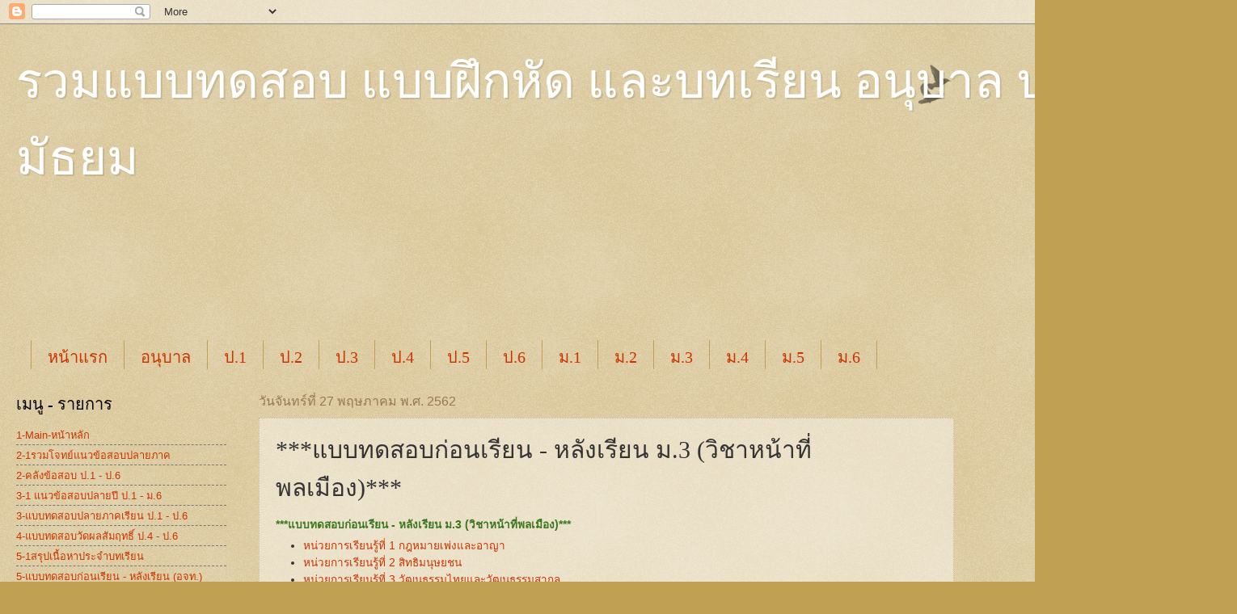

--- FILE ---
content_type: text/html; charset=UTF-8
request_url: https://study-athome.blogspot.com/2019/05/people-m3-test.html
body_size: 17163
content:
<!DOCTYPE html>
<html class='v2' dir='ltr' lang='th'>
<head>
<link href='https://www.blogger.com/static/v1/widgets/335934321-css_bundle_v2.css' rel='stylesheet' type='text/css'/>
<meta content='width=1100' name='viewport'/>
<meta content='text/html; charset=UTF-8' http-equiv='Content-Type'/>
<meta content='blogger' name='generator'/>
<link href='https://study-athome.blogspot.com/favicon.ico' rel='icon' type='image/x-icon'/>
<link href='http://study-athome.blogspot.com/2019/05/people-m3-test.html' rel='canonical'/>
<link rel="alternate" type="application/atom+xml" title="รวมแบบทดสอบ แบบฝ&#3638;กห&#3633;ด  และบทเร&#3637;ยน  อน&#3640;บาล ประถม ม&#3633;ธยม - Atom" href="https://study-athome.blogspot.com/feeds/posts/default" />
<link rel="alternate" type="application/rss+xml" title="รวมแบบทดสอบ แบบฝ&#3638;กห&#3633;ด  และบทเร&#3637;ยน  อน&#3640;บาล ประถม ม&#3633;ธยม - RSS" href="https://study-athome.blogspot.com/feeds/posts/default?alt=rss" />
<link rel="service.post" type="application/atom+xml" title="รวมแบบทดสอบ แบบฝ&#3638;กห&#3633;ด  และบทเร&#3637;ยน  อน&#3640;บาล ประถม ม&#3633;ธยม - Atom" href="https://www.blogger.com/feeds/3142216791298896782/posts/default" />

<link rel="alternate" type="application/atom+xml" title="รวมแบบทดสอบ แบบฝ&#3638;กห&#3633;ด  และบทเร&#3637;ยน  อน&#3640;บาล ประถม ม&#3633;ธยม - Atom" href="https://study-athome.blogspot.com/feeds/5911796539796539108/comments/default" />
<!--Can't find substitution for tag [blog.ieCssRetrofitLinks]-->
<meta content='http://study-athome.blogspot.com/2019/05/people-m3-test.html' property='og:url'/>
<meta content='***แบบทดสอบก่อนเรียน - หลังเรียน ม.3 (วิชาหน้าที่พลเมือง)***' property='og:title'/>
<meta content='รวมข้อสอบ คลังข้อสอบ ประถม มัธยม' property='og:description'/>
<title>รวมแบบทดสอบ แบบฝ&#3638;กห&#3633;ด  และบทเร&#3637;ยน  อน&#3640;บาล ประถม ม&#3633;ธยม: ***แบบทดสอบก&#3656;อนเร&#3637;ยน - หล&#3633;งเร&#3637;ยน ม.3 (ว&#3636;ชาหน&#3657;าท&#3637;&#3656;พลเม&#3639;อง)***</title>
<style id='page-skin-1' type='text/css'><!--
/*
-----------------------------------------------
Blogger Template Style
Name:     Watermark
Designer: Blogger
URL:      www.blogger.com
----------------------------------------------- */
/* Use this with templates/1ktemplate-*.html */
/* Content
----------------------------------------------- */
body {
font: normal normal 14px Arial, Tahoma, Helvetica, FreeSans, sans-serif;
color: #333333;
background: #c0a154 url(https://resources.blogblog.com/blogblog/data/1kt/watermark/body_background_birds.png) repeat scroll top left;
}
html body .content-outer {
min-width: 0;
max-width: 100%;
width: 100%;
}
.content-outer {
font-size: 92%;
}
a:link {
text-decoration:none;
color: #cc3300;
}
a:visited {
text-decoration:none;
color: #993322;
}
a:hover {
text-decoration:underline;
color: #ff3300;
}
.body-fauxcolumns .cap-top {
margin-top: 30px;
background: transparent url(https://resources.blogblog.com/blogblog/data/1kt/watermark/body_overlay_birds.png) no-repeat scroll top right;
height: 121px;
}
.content-inner {
padding: 0;
}
/* Header
----------------------------------------------- */
.header-inner .Header .titlewrapper,
.header-inner .Header .descriptionwrapper {
padding-left: 20px;
padding-right: 20px;
}
.Header h1 {
font: normal normal 60px Georgia, Utopia, 'Palatino Linotype', Palatino, serif;
color: #ffffff;
text-shadow: 2px 2px rgba(0, 0, 0, .1);
}
.Header h1 a {
color: #ffffff;
}
.Header .description {
font-size: 140%;
color: #997755;
}
/* Tabs
----------------------------------------------- */
.tabs-inner .section {
margin: 0 20px;
}
.tabs-inner .PageList, .tabs-inner .LinkList, .tabs-inner .Labels {
margin-left: -11px;
margin-right: -11px;
background-color: transparent;
border-top: 0 solid #ffffff;
border-bottom: 0 solid #ffffff;
-moz-box-shadow: 0 0 0 rgba(0, 0, 0, .3);
-webkit-box-shadow: 0 0 0 rgba(0, 0, 0, .3);
-goog-ms-box-shadow: 0 0 0 rgba(0, 0, 0, .3);
box-shadow: 0 0 0 rgba(0, 0, 0, .3);
}
.tabs-inner .PageList .widget-content,
.tabs-inner .LinkList .widget-content,
.tabs-inner .Labels .widget-content {
margin: -3px -11px;
background: transparent none  no-repeat scroll right;
}
.tabs-inner .widget ul {
padding: 2px 25px;
max-height: 34px;
background: transparent none no-repeat scroll left;
}
.tabs-inner .widget li {
border: none;
}
.tabs-inner .widget li a {
display: inline-block;
padding: .25em 1em;
font: normal normal 20px Georgia, Utopia, 'Palatino Linotype', Palatino, serif;
color: #cc3300;
border-right: 1px solid #c0a154;
}
.tabs-inner .widget li:first-child a {
border-left: 1px solid #c0a154;
}
.tabs-inner .widget li.selected a, .tabs-inner .widget li a:hover {
color: #000000;
}
/* Headings
----------------------------------------------- */
h2 {
font: normal normal 20px Georgia, Utopia, 'Palatino Linotype', Palatino, serif;
color: #000000;
margin: 0 0 .5em;
}
h2.date-header {
font: normal normal 16px Arial, Tahoma, Helvetica, FreeSans, sans-serif;
color: #997755;
}
/* Main
----------------------------------------------- */
.main-inner .column-center-inner,
.main-inner .column-left-inner,
.main-inner .column-right-inner {
padding: 0 5px;
}
.main-outer {
margin-top: 0;
background: transparent none no-repeat scroll top left;
}
.main-inner {
padding-top: 30px;
}
.main-cap-top {
position: relative;
}
.main-cap-top .cap-right {
position: absolute;
height: 0;
width: 100%;
bottom: 0;
background: transparent none repeat-x scroll bottom center;
}
.main-cap-top .cap-left {
position: absolute;
height: 245px;
width: 280px;
right: 0;
bottom: 0;
background: transparent none no-repeat scroll bottom left;
}
/* Posts
----------------------------------------------- */
.post-outer {
padding: 15px 20px;
margin: 0 0 25px;
background: transparent url(https://resources.blogblog.com/blogblog/data/1kt/watermark/post_background_birds.png) repeat scroll top left;
_background-image: none;
border: dotted 1px #ccbb99;
-moz-box-shadow: 0 0 0 rgba(0, 0, 0, .1);
-webkit-box-shadow: 0 0 0 rgba(0, 0, 0, .1);
-goog-ms-box-shadow: 0 0 0 rgba(0, 0, 0, .1);
box-shadow: 0 0 0 rgba(0, 0, 0, .1);
}
h3.post-title {
font: normal normal 30px Georgia, Utopia, 'Palatino Linotype', Palatino, serif;
margin: 0;
}
.comments h4 {
font: normal normal 30px Georgia, Utopia, 'Palatino Linotype', Palatino, serif;
margin: 1em 0 0;
}
.post-body {
font-size: 105%;
line-height: 1.5;
position: relative;
}
.post-header {
margin: 0 0 1em;
color: #997755;
}
.post-footer {
margin: 10px 0 0;
padding: 10px 0 0;
color: #997755;
border-top: dashed 1px #777777;
}
#blog-pager {
font-size: 140%
}
#comments .comment-author {
padding-top: 1.5em;
border-top: dashed 1px #777777;
background-position: 0 1.5em;
}
#comments .comment-author:first-child {
padding-top: 0;
border-top: none;
}
.avatar-image-container {
margin: .2em 0 0;
}
/* Comments
----------------------------------------------- */
.comments .comments-content .icon.blog-author {
background-repeat: no-repeat;
background-image: url([data-uri]);
}
.comments .comments-content .loadmore a {
border-top: 1px solid #777777;
border-bottom: 1px solid #777777;
}
.comments .continue {
border-top: 2px solid #777777;
}
/* Widgets
----------------------------------------------- */
.widget ul, .widget #ArchiveList ul.flat {
padding: 0;
list-style: none;
}
.widget ul li, .widget #ArchiveList ul.flat li {
padding: .35em 0;
text-indent: 0;
border-top: dashed 1px #777777;
}
.widget ul li:first-child, .widget #ArchiveList ul.flat li:first-child {
border-top: none;
}
.widget .post-body ul {
list-style: disc;
}
.widget .post-body ul li {
border: none;
}
.widget .zippy {
color: #777777;
}
.post-body img, .post-body .tr-caption-container, .Profile img, .Image img,
.BlogList .item-thumbnail img {
padding: 5px;
background: #fff;
-moz-box-shadow: 1px 1px 5px rgba(0, 0, 0, .5);
-webkit-box-shadow: 1px 1px 5px rgba(0, 0, 0, .5);
-goog-ms-box-shadow: 1px 1px 5px rgba(0, 0, 0, .5);
box-shadow: 1px 1px 5px rgba(0, 0, 0, .5);
}
.post-body img, .post-body .tr-caption-container {
padding: 8px;
}
.post-body .tr-caption-container {
color: #333333;
}
.post-body .tr-caption-container img {
padding: 0;
background: transparent;
border: none;
-moz-box-shadow: 0 0 0 rgba(0, 0, 0, .1);
-webkit-box-shadow: 0 0 0 rgba(0, 0, 0, .1);
-goog-ms-box-shadow: 0 0 0 rgba(0, 0, 0, .1);
box-shadow: 0 0 0 rgba(0, 0, 0, .1);
}
/* Footer
----------------------------------------------- */
.footer-outer {
color:#ccbb99;
background: #330000 url(https://resources.blogblog.com/blogblog/data/1kt/watermark/body_background_navigator.png) repeat scroll top left;
}
.footer-outer a {
color: #ff7755;
}
.footer-outer a:visited {
color: #dd5533;
}
.footer-outer a:hover {
color: #ff9977;
}
.footer-outer .widget h2 {
color: #eeddbb;
}
/* Mobile
----------------------------------------------- */
body.mobile  {
background-size: 100% auto;
}
.mobile .body-fauxcolumn-outer {
background: transparent none repeat scroll top left;
}
html .mobile .mobile-date-outer {
border-bottom: none;
background: transparent url(https://resources.blogblog.com/blogblog/data/1kt/watermark/post_background_birds.png) repeat scroll top left;
_background-image: none;
margin-bottom: 10px;
}
.mobile .main-inner .date-outer {
padding: 0;
}
.mobile .main-inner .date-header {
margin: 10px;
}
.mobile .main-cap-top {
z-index: -1;
}
.mobile .content-outer {
font-size: 100%;
}
.mobile .post-outer {
padding: 10px;
}
.mobile .main-cap-top .cap-left {
background: transparent none no-repeat scroll bottom left;
}
.mobile .body-fauxcolumns .cap-top {
margin: 0;
}
.mobile-link-button {
background: transparent url(https://resources.blogblog.com/blogblog/data/1kt/watermark/post_background_birds.png) repeat scroll top left;
}
.mobile-link-button a:link, .mobile-link-button a:visited {
color: #cc3300;
}
.mobile-index-date .date-header {
color: #997755;
}
.mobile-index-contents {
color: #333333;
}
.mobile .tabs-inner .section {
margin: 0;
}
.mobile .tabs-inner .PageList {
margin-left: 0;
margin-right: 0;
}
.mobile .tabs-inner .PageList .widget-content {
margin: 0;
color: #000000;
background: transparent url(https://resources.blogblog.com/blogblog/data/1kt/watermark/post_background_birds.png) repeat scroll top left;
}
.mobile .tabs-inner .PageList .widget-content .pagelist-arrow {
border-left: 1px solid #c0a154;
}

--></style>
<style id='template-skin-1' type='text/css'><!--
body {
min-width: 1500px;
}
.content-outer, .content-fauxcolumn-outer, .region-inner {
min-width: 1500px;
max-width: 1500px;
_width: 1500px;
}
.main-inner .columns {
padding-left: 300px;
padding-right: 300px;
}
.main-inner .fauxcolumn-center-outer {
left: 300px;
right: 300px;
/* IE6 does not respect left and right together */
_width: expression(this.parentNode.offsetWidth -
parseInt("300px") -
parseInt("300px") + 'px');
}
.main-inner .fauxcolumn-left-outer {
width: 300px;
}
.main-inner .fauxcolumn-right-outer {
width: 300px;
}
.main-inner .column-left-outer {
width: 300px;
right: 100%;
margin-left: -300px;
}
.main-inner .column-right-outer {
width: 300px;
margin-right: -300px;
}
#layout {
min-width: 0;
}
#layout .content-outer {
min-width: 0;
width: 800px;
}
#layout .region-inner {
min-width: 0;
width: auto;
}
body#layout div.add_widget {
padding: 8px;
}
body#layout div.add_widget a {
margin-left: 32px;
}
--></style>
<link href='https://www.blogger.com/dyn-css/authorization.css?targetBlogID=3142216791298896782&amp;zx=076880e3-8f22-44ef-8970-88cf8cc3961c' media='none' onload='if(media!=&#39;all&#39;)media=&#39;all&#39;' rel='stylesheet'/><noscript><link href='https://www.blogger.com/dyn-css/authorization.css?targetBlogID=3142216791298896782&amp;zx=076880e3-8f22-44ef-8970-88cf8cc3961c' rel='stylesheet'/></noscript>
<meta name='google-adsense-platform-account' content='ca-host-pub-1556223355139109'/>
<meta name='google-adsense-platform-domain' content='blogspot.com'/>

<!-- data-ad-client=ca-pub-6427343599595224 -->

</head>
<body class='loading variant-birds'>
<div class='navbar section' id='navbar' name='แถบนำทาง'><div class='widget Navbar' data-version='1' id='Navbar1'><script type="text/javascript">
    function setAttributeOnload(object, attribute, val) {
      if(window.addEventListener) {
        window.addEventListener('load',
          function(){ object[attribute] = val; }, false);
      } else {
        window.attachEvent('onload', function(){ object[attribute] = val; });
      }
    }
  </script>
<div id="navbar-iframe-container"></div>
<script type="text/javascript" src="https://apis.google.com/js/platform.js"></script>
<script type="text/javascript">
      gapi.load("gapi.iframes:gapi.iframes.style.bubble", function() {
        if (gapi.iframes && gapi.iframes.getContext) {
          gapi.iframes.getContext().openChild({
              url: 'https://www.blogger.com/navbar/3142216791298896782?po\x3d5911796539796539108\x26origin\x3dhttps://study-athome.blogspot.com',
              where: document.getElementById("navbar-iframe-container"),
              id: "navbar-iframe"
          });
        }
      });
    </script><script type="text/javascript">
(function() {
var script = document.createElement('script');
script.type = 'text/javascript';
script.src = '//pagead2.googlesyndication.com/pagead/js/google_top_exp.js';
var head = document.getElementsByTagName('head')[0];
if (head) {
head.appendChild(script);
}})();
</script>
</div></div>
<div class='body-fauxcolumns'>
<div class='fauxcolumn-outer body-fauxcolumn-outer'>
<div class='cap-top'>
<div class='cap-left'></div>
<div class='cap-right'></div>
</div>
<div class='fauxborder-left'>
<div class='fauxborder-right'></div>
<div class='fauxcolumn-inner'>
</div>
</div>
<div class='cap-bottom'>
<div class='cap-left'></div>
<div class='cap-right'></div>
</div>
</div>
</div>
<div class='content'>
<div class='content-fauxcolumns'>
<div class='fauxcolumn-outer content-fauxcolumn-outer'>
<div class='cap-top'>
<div class='cap-left'></div>
<div class='cap-right'></div>
</div>
<div class='fauxborder-left'>
<div class='fauxborder-right'></div>
<div class='fauxcolumn-inner'>
</div>
</div>
<div class='cap-bottom'>
<div class='cap-left'></div>
<div class='cap-right'></div>
</div>
</div>
</div>
<div class='content-outer'>
<div class='content-cap-top cap-top'>
<div class='cap-left'></div>
<div class='cap-right'></div>
</div>
<div class='fauxborder-left content-fauxborder-left'>
<div class='fauxborder-right content-fauxborder-right'></div>
<div class='content-inner'>
<header>
<div class='header-outer'>
<div class='header-cap-top cap-top'>
<div class='cap-left'></div>
<div class='cap-right'></div>
</div>
<div class='fauxborder-left header-fauxborder-left'>
<div class='fauxborder-right header-fauxborder-right'></div>
<div class='region-inner header-inner'>
<div class='header section' id='header' name='ส่วนหัว'><div class='widget Header' data-version='1' id='Header1'>
<div id='header-inner'>
<div class='titlewrapper'>
<h1 class='title'>
<a href='https://study-athome.blogspot.com/'>
รวมแบบทดสอบ แบบฝ&#3638;กห&#3633;ด  และบทเร&#3637;ยน  อน&#3640;บาล ประถม ม&#3633;ธยม
</a>
</h1>
</div>
<div class='descriptionwrapper'>
<p class='description'><span>
</span></p>
</div>
</div>
</div></div>
</div>
</div>
<div class='header-cap-bottom cap-bottom'>
<div class='cap-left'></div>
<div class='cap-right'></div>
</div>
</div>
</header>
<div class='tabs-outer'>
<div class='tabs-cap-top cap-top'>
<div class='cap-left'></div>
<div class='cap-right'></div>
</div>
<div class='fauxborder-left tabs-fauxborder-left'>
<div class='fauxborder-right tabs-fauxborder-right'></div>
<div class='region-inner tabs-inner'>
<div class='tabs no-items section' id='crosscol' name='พาดทุกคอลัมน์'></div>
<div class='tabs section' id='crosscol-overflow' name='Cross-Column 2'><div class='widget AdSense' data-version='1' id='AdSense5'>
<div class='widget-content'>
<script async src="https://pagead2.googlesyndication.com/pagead/js/adsbygoogle.js?client=ca-pub-6427343599595224&host=ca-host-pub-1556223355139109" crossorigin="anonymous"></script>
<!-- study-athome_main_AdSense5_970x90_as -->
<ins class="adsbygoogle"
     style="display:inline-block;width:970px;height:90px"
     data-ad-client="ca-pub-6427343599595224"
     data-ad-host="ca-host-pub-1556223355139109"
     data-ad-slot="4054576954"></ins>
<script>
(adsbygoogle = window.adsbygoogle || []).push({});
</script>
<div class='clear'></div>
</div>
</div><div class='widget PageList' data-version='1' id='PageList1'>
<h2>เมน&#3641;</h2>
<div class='widget-content'>
<ul>
<li>
<a href='https://study-athome.blogspot.com/'>หน&#3657;าแรก</a>
</li>
<li>
<a href='https://study-athome.blogspot.com/p/blog-page.html'>อน&#3640;บาล</a>
</li>
<li>
<a href='https://study-athome.blogspot.com/p/1.html'>ป.1</a>
</li>
<li>
<a href='https://study-athome.blogspot.com/p/2.html'>ป.2</a>
</li>
<li>
<a href='https://study-athome.blogspot.com/p/3.html'>ป.3</a>
</li>
<li>
<a href='https://study-athome.blogspot.com/p/4.html'>ป.4</a>
</li>
<li>
<a href='https://study-athome.blogspot.com/p/5.html'>ป.5</a>
</li>
<li>
<a href='https://study-athome.blogspot.com/p/6.html'>ป.6</a>
</li>
<li>
<a href='https://study-athome.blogspot.com/p/1_6.html'>ม.1</a>
</li>
<li>
<a href='https://study-athome.blogspot.com/p/2_93.html'>ม.2</a>
</li>
<li>
<a href='https://study-athome.blogspot.com/p/3_98.html'>ม.3</a>
</li>
<li>
<a href='https://study-athome.blogspot.com/p/4_37.html'>ม.4</a>
</li>
<li>
<a href='https://study-athome.blogspot.com/p/5_63.html'>ม.5</a>
</li>
<li>
<a href='https://study-athome.blogspot.com/p/6_29.html'>ม.6</a>
</li>
</ul>
<div class='clear'></div>
</div>
</div></div>
</div>
</div>
<div class='tabs-cap-bottom cap-bottom'>
<div class='cap-left'></div>
<div class='cap-right'></div>
</div>
</div>
<div class='main-outer'>
<div class='main-cap-top cap-top'>
<div class='cap-left'></div>
<div class='cap-right'></div>
</div>
<div class='fauxborder-left main-fauxborder-left'>
<div class='fauxborder-right main-fauxborder-right'></div>
<div class='region-inner main-inner'>
<div class='columns fauxcolumns'>
<div class='fauxcolumn-outer fauxcolumn-center-outer'>
<div class='cap-top'>
<div class='cap-left'></div>
<div class='cap-right'></div>
</div>
<div class='fauxborder-left'>
<div class='fauxborder-right'></div>
<div class='fauxcolumn-inner'>
</div>
</div>
<div class='cap-bottom'>
<div class='cap-left'></div>
<div class='cap-right'></div>
</div>
</div>
<div class='fauxcolumn-outer fauxcolumn-left-outer'>
<div class='cap-top'>
<div class='cap-left'></div>
<div class='cap-right'></div>
</div>
<div class='fauxborder-left'>
<div class='fauxborder-right'></div>
<div class='fauxcolumn-inner'>
</div>
</div>
<div class='cap-bottom'>
<div class='cap-left'></div>
<div class='cap-right'></div>
</div>
</div>
<div class='fauxcolumn-outer fauxcolumn-right-outer'>
<div class='cap-top'>
<div class='cap-left'></div>
<div class='cap-right'></div>
</div>
<div class='fauxborder-left'>
<div class='fauxborder-right'></div>
<div class='fauxcolumn-inner'>
</div>
</div>
<div class='cap-bottom'>
<div class='cap-left'></div>
<div class='cap-right'></div>
</div>
</div>
<!-- corrects IE6 width calculation -->
<div class='columns-inner'>
<div class='column-center-outer'>
<div class='column-center-inner'>
<div class='main section' id='main' name='หมายเลขหลัก'><div class='widget Blog' data-version='1' id='Blog1'>
<div class='blog-posts hfeed'>

          <div class="date-outer">
        
<h2 class='date-header'><span>ว&#3633;นจ&#3633;นทร&#3660;ท&#3637;&#3656; 27 พฤษภาคม พ.ศ. 2562</span></h2>

          <div class="date-posts">
        
<div class='post-outer'>
<div class='post hentry uncustomized-post-template' itemprop='blogPost' itemscope='itemscope' itemtype='http://schema.org/BlogPosting'>
<meta content='3142216791298896782' itemprop='blogId'/>
<meta content='5911796539796539108' itemprop='postId'/>
<a name='5911796539796539108'></a>
<h3 class='post-title entry-title' itemprop='name'>
***แบบทดสอบก&#3656;อนเร&#3637;ยน - หล&#3633;งเร&#3637;ยน ม.3 (ว&#3636;ชาหน&#3657;าท&#3637;&#3656;พลเม&#3639;อง)***
</h3>
<div class='post-header'>
<div class='post-header-line-1'></div>
</div>
<div class='post-body entry-content' id='post-body-5911796539796539108' itemprop='description articleBody'>
<b><span style="color: #38761d;">***แบบทดสอบก&#3656;อนเร&#3637;ยน - หล&#3633;งเร&#3637;ยน ม.3 (ว&#3636;ชาหน&#3657;าท&#3637;&#3656;พลเม&#3639;อง)***</span></b><br />
<ul>
<li><span style="color: #38761d;"><a href="https://study-athome.blogspot.com/2019/05/people-m3-test-lesson1.html" target="_blank">หน&#3656;วยการเร&#3637;ยนร&#3641;&#3657;ท&#3637;&#3656; 1 กฎหมายเพ&#3656;งและอาญา</a></span></li>
<li><span style="color: #38761d;"><a href="https://study-athome.blogspot.com/2019/05/people-m3-test-lesson2.html" target="_blank">หน&#3656;วยการเร&#3637;ยนร&#3641;&#3657;ท&#3637;&#3656; 2 ส&#3636;ทธ&#3636;มน&#3640;ษยชน</a></span></li>
<li><span style="color: #38761d;"><a href="https://study-athome.blogspot.com/2019/05/people-m3-test-lesson3.html" target="_blank">หน&#3656;วยการเร&#3637;ยนร&#3641;&#3657;ท&#3637;&#3656; 3 ว&#3633;ฒนธรรมไทยและว&#3633;ฒนธรรมสากล</a></span></li>
<li><span style="color: #38761d;"><a href="https://study-athome.blogspot.com/2019/05/people-m3-test-lesson4.html" target="_blank">หน&#3656;วยการเร&#3637;ยนร&#3641;&#3657;ท&#3637;&#3656; 4 ส&#3633;งคมไทย</a></span></li>
<li><span style="color: #38761d;"><a href="https://study-athome.blogspot.com/2019/05/people-m3-test-lesson5.html" target="_blank">หน&#3656;วยการเร&#3637;ยนร&#3641;&#3657;ท&#3637;&#3656; 5 การเม&#3639;องการปกครองในย&#3640;คป&#3633;จจ&#3640;บ&#3633;น</a></span></li>
</ul>
<br />
<div style='clear: both;'></div>
</div>
<div class='post-footer'>
<div class='post-footer-line post-footer-line-1'>
<span class='post-author vcard'>
</span>
<span class='post-timestamp'>
ท&#3637;&#3656;
<meta content='http://study-athome.blogspot.com/2019/05/people-m3-test.html' itemprop='url'/>
<a class='timestamp-link' href='https://study-athome.blogspot.com/2019/05/people-m3-test.html' rel='bookmark' title='permanent link'><abbr class='published' itemprop='datePublished' title='2019-05-27T02:10:00-07:00'>02:10</abbr></a>
</span>
<span class='post-comment-link'>
</span>
<span class='post-icons'>
<span class='item-control blog-admin pid-1647136646'>
<a href='https://www.blogger.com/post-edit.g?blogID=3142216791298896782&postID=5911796539796539108&from=pencil' title='แก้ไขบทความ'>
<img alt='' class='icon-action' height='18' src='https://resources.blogblog.com/img/icon18_edit_allbkg.gif' width='18'/>
</a>
</span>
</span>
<div class='post-share-buttons goog-inline-block'>
<a class='goog-inline-block share-button sb-email' href='https://www.blogger.com/share-post.g?blogID=3142216791298896782&postID=5911796539796539108&target=email' target='_blank' title='ส่งอีเมลข้อมูลนี้'><span class='share-button-link-text'>ส&#3656;งอ&#3637;เมลข&#3657;อม&#3641;ลน&#3637;&#3657;</span></a><a class='goog-inline-block share-button sb-blog' href='https://www.blogger.com/share-post.g?blogID=3142216791298896782&postID=5911796539796539108&target=blog' onclick='window.open(this.href, "_blank", "height=270,width=475"); return false;' target='_blank' title='BlogThis!'><span class='share-button-link-text'>BlogThis!</span></a><a class='goog-inline-block share-button sb-twitter' href='https://www.blogger.com/share-post.g?blogID=3142216791298896782&postID=5911796539796539108&target=twitter' target='_blank' title='แชร์ไปยัง X'><span class='share-button-link-text'>แชร&#3660;ไปย&#3633;ง X</span></a><a class='goog-inline-block share-button sb-facebook' href='https://www.blogger.com/share-post.g?blogID=3142216791298896782&postID=5911796539796539108&target=facebook' onclick='window.open(this.href, "_blank", "height=430,width=640"); return false;' target='_blank' title='แชร์ไปที่ Facebook'><span class='share-button-link-text'>แชร&#3660;ไปท&#3637;&#3656; Facebook</span></a><a class='goog-inline-block share-button sb-pinterest' href='https://www.blogger.com/share-post.g?blogID=3142216791298896782&postID=5911796539796539108&target=pinterest' target='_blank' title='แชร์ใน Pinterest'><span class='share-button-link-text'>แชร&#3660;ใน Pinterest</span></a>
</div>
</div>
<div class='post-footer-line post-footer-line-2'>
<span class='post-labels'>
ป&#3657;ายกำก&#3633;บ:
<a href='https://study-athome.blogspot.com/search/label/%E0%B8%82%E0%B9%89%E0%B8%AD%E0%B8%AA%E0%B8%AD%E0%B8%9A%20%E0%B8%A1.3' rel='tag'>ข&#3657;อสอบ ม.3</a>,
<a href='https://study-athome.blogspot.com/search/label/%E0%B8%82%E0%B9%89%E0%B8%AD%E0%B8%AA%E0%B8%AD%E0%B8%9A%20%E0%B8%AB%E0%B8%99%E0%B9%89%E0%B8%B2%E0%B8%97%E0%B8%B5%E0%B9%88%E0%B8%9E%E0%B8%A5%E0%B9%80%E0%B8%A1%E0%B8%B7%E0%B8%AD%E0%B8%87%20%E0%B8%A1.3' rel='tag'>ข&#3657;อสอบ หน&#3657;าท&#3637;&#3656;พลเม&#3639;อง ม.3</a>
</span>
</div>
<div class='post-footer-line post-footer-line-3'>
<span class='post-location'>
</span>
</div>
</div>
</div>
<div class='comments' id='comments'>
<a name='comments'></a>
<h4>ไม&#3656;ม&#3637;ความค&#3636;ดเห&#3655;น:</h4>
<div id='Blog1_comments-block-wrapper'>
<dl class='avatar-comment-indent' id='comments-block'>
</dl>
</div>
<p class='comment-footer'>
<div class='comment-form'>
<a name='comment-form'></a>
<h4 id='comment-post-message'>แสดงความค&#3636;ดเห&#3655;น</h4>
<p>
</p>
<a href='https://www.blogger.com/comment/frame/3142216791298896782?po=5911796539796539108&hl=th&saa=85391&origin=https://study-athome.blogspot.com' id='comment-editor-src'></a>
<iframe allowtransparency='true' class='blogger-iframe-colorize blogger-comment-from-post' frameborder='0' height='410px' id='comment-editor' name='comment-editor' src='' width='100%'></iframe>
<script src='https://www.blogger.com/static/v1/jsbin/2830521187-comment_from_post_iframe.js' type='text/javascript'></script>
<script type='text/javascript'>
      BLOG_CMT_createIframe('https://www.blogger.com/rpc_relay.html');
    </script>
</div>
</p>
</div>
</div>

        </div></div>
      
</div>
<div class='blog-pager' id='blog-pager'>
<span id='blog-pager-newer-link'>
<a class='blog-pager-newer-link' href='https://study-athome.blogspot.com/2019/05/economics-m3-test-lesson1.html' id='Blog1_blog-pager-newer-link' title='บทความใหม่กว่า'>บทความใหม&#3656;กว&#3656;า</a>
</span>
<span id='blog-pager-older-link'>
<a class='blog-pager-older-link' href='https://study-athome.blogspot.com/2019/05/people-m3-test-lesson5.html' id='Blog1_blog-pager-older-link' title='บทความที่เก่ากว่า'>บทความท&#3637;&#3656;เก&#3656;ากว&#3656;า</a>
</span>
<a class='home-link' href='https://study-athome.blogspot.com/'>หน&#3657;าแรก</a>
</div>
<div class='clear'></div>
<div class='post-feeds'>
<div class='feed-links'>
สม&#3633;ครสมาช&#3636;ก:
<a class='feed-link' href='https://study-athome.blogspot.com/feeds/5911796539796539108/comments/default' target='_blank' type='application/atom+xml'>ส&#3656;งความค&#3636;ดเห&#3655;น (Atom)</a>
</div>
</div>
</div></div>
</div>
</div>
<div class='column-left-outer'>
<div class='column-left-inner'>
<aside>
<div class='sidebar section' id='sidebar-left-1'><div class='widget LinkList' data-version='1' id='LinkList1'>
<h2>เมน&#3641; - รายการ</h2>
<div class='widget-content'>
<ul>
<li><a href='http://study-athome.blogspot.com/'>1-Main-หน&#3657;าหล&#3633;ก</a></li>
<li><a href='https://study-athome.blogspot.com/p/test-lastterm_20.html'>2-1รวมโจทย&#3660;แนวข&#3657;อสอบปลายภาค</a></li>
<li><a href='https://study-athome.blogspot.com/p/prathom-test.html'>2-คล&#3633;งข&#3657;อสอบ ป.1 - ป.6</a></li>
<li><a href='https://study-athome.blogspot.com/p/test-lastterm-p1-m6.html'>3-1 แนวข&#3657;อสอบปลายป&#3637; ป.1 - ม.6</a></li>
<li><a href='https://study-athome.blogspot.com/p/english-p6-test-lastterm.html'>3-แบบทดสอบปลายภาคเร&#3637;ยน ป.1 - ป.6</a></li>
<li><a href='https://study-athome.blogspot.com/p/p4-p6-test.html'>4-แบบทดสอบว&#3633;ดผลส&#3633;มฤทธ&#3636;&#3660; ป.4 - ป.6</a></li>
<li><a href='https://study-athome.blogspot.com/p/letter.html'>5-1สร&#3640;ปเน&#3639;&#3657;อหาประจำบทเร&#3637;ยน</a></li>
<li><a href='https://study-athome.blogspot.com/p/presest-posttest.html'>5-แบบทดสอบก&#3656;อนเร&#3637;ยน - หล&#3633;งเร&#3637;ยน (อจท.)</a></li>
<li><a href='https://study-athome.blogspot.com/p/letter-ex.html'>6-1ใบความร&#3641;&#3657;-ใบงาน ประจำบทเร&#3637;ยน</a></li>
<li><a href='https://study-athome.blogspot.com/p/test-p1-m6.html'>6-ต&#3636;วโจทย&#3660;-เตร&#3637;ยมสอบ</a></li>
<li><a href='https://study-athome.blogspot.com/p/test-p1-m6_21.html'>7-1แบบทสอบประจำหน&#3656;วยการเร&#3637;ยนร&#3641;&#3657; (ข&#3657;อสอบ ป.1-ม.6)</a></li>
<li><a href='https://study-athome.blogspot.com/p/blog-page_18.html'>7-สร&#3640;ปเข&#3657;ม-เตร&#3637;ยมสอบ</a></li>
<li><a href='https://study-athome.blogspot.com/p/test-p1-m6_84.html'>8-1ต&#3636;วโจทย&#3660;เข&#3657;ม-เตร&#3637;ยมสอบ</a></li>
<li><a href='https://study-athome.blogspot.com/p/mixtest.html'>8-1 รวมโจทย&#3660;ข&#3657;อสอบ</a></li>
<li><a href='https://study-athome.blogspot.com/p/blog-page_19.html'>8-ใบความร&#3641;&#3657;</a></li>
<li><a href='https://study-athome.blogspot.com/p/test-to-m1-to-m4.html'>9-1แนวข&#3657;อสอบเข&#3657;า ม.1 และ ม.4</a></li>
<li><a href='https://study-athome.blogspot.com/p/test-term1-2.html'>9-แนวข&#3657;อสอบปลายภาค</a></li>
<li><a href='http://study-athome.blogspot.com/p/math-p1-test.html'>แบบทดสอบท&#3657;ายบทเร&#3637;ยน-คณ&#3636;ตศาสตร&#3660; ป.1</a></li>
<li><a href='http://study-athome.blogspot.com/p/test-p2-math.html'>แบบทดสอบท&#3657;ายบทเร&#3637;ยน-คณ&#3636;ตศาสตร&#3660; ป.2</a></li>
<li><a href='http://study-athome.blogspot.com/p/test-p3-math.html'>แบบทดสอบท&#3657;ายบทเร&#3637;ยน-คณ&#3636;ตศาสตร&#3660; ป.3</a></li>
<li><a href='http://study-athome.blogspot.com/p/practice-p4-math.html'>แบบทดสอบท&#3657;ายบทเร&#3637;ยน-คณ&#3636;ตศาสตร&#3660; ป.4</a></li>
<li><a href='http://study-athome.blogspot.com/p/math-p5-test.html'>แบบทดสอบท&#3657;ายบทเร&#3637;ยน-คณ&#3636;ตศาสตร&#3660; ป.5</a></li>
<li><a href='http://study-athome.blogspot.com/p/math-prathom6.html'>แบบทดสอบท&#3657;ายบทเร&#3637;ยน-คณ&#3636;ตศาสตร&#3660; ป.6</a></li>
<li><a href='http://study-athome.blogspot.com/p/history-p1-test_8.html'>แบบทดสอบท&#3657;ายบทเร&#3637;ยน-ประว&#3633;ต&#3636;ศาสตร&#3660; ป.1</a></li>
<li><a href='http://study-athome.blogspot.com/p/history-p2-test.html'>แบบทดสอบท&#3657;ายบทเร&#3637;ยน-ประว&#3633;ต&#3636;ศาสตร&#3660; ป.2</a></li>
<li><a href='http://study-athome.blogspot.com/p/buddha-p2-test_11.html'>แบบทดสอบท&#3657;ายบทเร&#3637;ยน-พระพ&#3640;ทธศาสนา ป.2</a></li>
<li><a href='http://study-athome.blogspot.com/p/thai-test-p1.html'>แบบทดสอบท&#3657;ายบทเร&#3637;ยน-ภาษาไทย ป.1 (ภาษาพาท&#3637; และวรรณคด&#3637;ลำนำ)</a></li>
<li><a href='http://study-athome.blogspot.com/p/thai-test-p1-1.html'>แบบทดสอบท&#3657;ายบทเร&#3637;ยน-ภาษาไทย ป.1 (หล&#3633;กภาษาไทย)</a></li>
<li><a href='http://study-athome.blogspot.com/p/thai-test-p2.html'>แบบทดสอบท&#3657;ายบทเร&#3637;ยน-ภาษาไทย ป.2 (ภาษาพาท&#3637; และวรรณคด&#3637;ลำนำ)</a></li>
<li><a href='http://study-athome.blogspot.com/p/thai-test-p2-1.html'>แบบทดสอบท&#3657;ายบทเร&#3637;ยน-ภาษาไทย ป.2 (หล&#3633;กภาษาไทย) </a></li>
<li><a href='http://study-athome.blogspot.com/p/pasapatee-wannakadeelamnam-p3.html'>แบบทดสอบท&#3657;ายบทเร&#3637;ยน-ภาษาไทย ป.3 (ภาษาพาท&#3637; และวรรณคด&#3637;ลำนำ)</a></li>
<li><a href='http://study-athome.blogspot.com/p/thai-p3-test.html'>แบบทดสอบท&#3657;ายบทเร&#3637;ยน-ภาษาไทย ป.3 (หล&#3633;กภาษาไทย)</a></li>
<li><a href='http://study-athome.blogspot.com/p/thai-test-p4.html'>แบบทดสอบท&#3657;ายบทเร&#3637;ยน-ภาษาไทย ป.4 (ภาษาพาท&#3637;และวรรณคด&#3637;ลำนำ)</a></li>
<li><a href='http://study-athome.blogspot.com/p/thai-p4-test.html'>แบบทดสอบท&#3657;ายบทเร&#3637;ยน-ภาษาไทย ป.4 (หล&#3633;กภาษาไทย)</a></li>
<li><a href='http://study-athome.blogspot.com/p/thai-test-p5.html'>แบบทดสอบท&#3657;ายบทเร&#3637;ยน-ภาษาไทย ป.5 (ภาษาพาท&#3637; และวรรณคด&#3637;ลำนำ)</a></li>
<li><a href='http://study-athome.blogspot.com/p/thai-p5-test_2.html'>แบบทดสอบท&#3657;ายบทเร&#3637;ยน-ภาษาไทย ป.5 (หล&#3633;กภาษา)</a></li>
<li><a href='http://study-athome.blogspot.com/p/thai-test-p6_22.html'>แบบทดสอบท&#3657;ายบทเร&#3637;ยน-ภาษาไทย ป.6 (ภาษาพาท&#3637; และวรรณคด&#3637;ลำนำ)</a></li>
<li><a href='http://study-athome.blogspot.com/p/thai-p6-test.html'>แบบทดสอบท&#3657;ายบทเร&#3637;ยน-ภาษาไทย ป.6 (หล&#3633;กภาษาไทย)</a></li>
<li><a href='http://study-athome.blogspot.com/p/english-p1-test.html'>แบบทดสอบท&#3657;ายบทเร&#3637;ยน-ภาษาอ&#3633;งกฤษ ป.1</a></li>
<li><a href='http://study-athome.blogspot.com/p/science-p1-test.html'>แบบทดสอบท&#3657;ายบทเร&#3637;ยน-ว&#3636;ทยาศาสตร&#3660; ป.1</a></li>
<li><a href='http://study-athome.blogspot.com/p/science-p2-test.html'>แบบทดสอบท&#3657;ายบทเร&#3637;ยน-ว&#3636;ทยาศาสตร&#3660; ป.2</a></li>
<li><a href='http://study-athome.blogspot.com/p/science-p3-test.html'>แบบทดสอบท&#3657;ายบทเร&#3637;ยน-ว&#3636;ทยาศาสตร&#3660; ป.3</a></li>
<li><a href='http://study-athome.blogspot.com/p/science-p6-test_26.html'>แบบทดสอบท&#3657;ายบทเร&#3637;ยน-ว&#3636;ทยาศาสตร&#3660; ป.6</a></li>
<li><a href='http://study-athome.blogspot.com/p/social.html'>แบบทดสอบท&#3657;ายบทเร&#3637;ยน-ส&#3633;งคมศ&#3638;กษา ป.1</a></li>
<li><a href='http://study-athome.blogspot.com/p/social-p2-test.html'>แบบทดสอบท&#3657;ายบทเร&#3637;ยน-ส&#3633;งคมศ&#3638;กษา ป.2</a></li>
<li><a href='http://study-athome.blogspot.com/p/test-p3-social.html'>แบบทดสอบท&#3657;ายบทเร&#3637;ยน-ส&#3633;งคมศ&#3638;กษา ป.3</a></li>
<li><a href='http://study-athome.blogspot.com/p/health-p1-test.html'>แบบทดสอบท&#3657;ายบทเร&#3637;ยน-ส&#3640;ขศ&#3638;กษา ป.1</a></li>
<li><a href='http://study-athome.blogspot.com/p/kanngan-p1-test-term1-2.html'>แบบทดสอบปลายภาคเร&#3637;ยน-การงานอาช&#3637;พและเทคโนโลย&#3637; ป.1</a></li>
<li><a href='http://study-athome.blogspot.com/p/kanngan-p2-test-term1-2.html'>แบบทดสอบปลายภาคเร&#3637;ยน-การงานอาช&#3637;พและเทคโนโลย&#3637; ป.2</a></li>
<li><a href='แบบทดสอบปลายภาคเรียน - วิชาการงานอาชีพและเทคโนโลยี ป.3'>แบบทดสอบปลายภาคเร&#3637;ยน-การงานอาช&#3637;พและเทคโนโลย&#3637; ป.3</a></li>
<li><a href='http://study-athome.blogspot.com/p/kanngan-p3.html'>แบบทดสอบปลายภาคเร&#3637;ยน-การงานอาช&#3637;พและเทคโนโลย&#3637; ป.4</a></li>
<li><a href='http://study-athome.blogspot.com/p/kanngan-p6-test_6.html'>แบบทดสอบปลายภาคเร&#3637;ยน-การงานอาช&#3637;พและเทคโนโลย&#3637; ป.6</a></li>
<li><a href='http://study-athome.blogspot.com/p/math-p2-test-term1-2.html'>แบบทดสอบปลายภาคเร&#3637;ยน-คณ&#3636;ตศาสตร&#3660; ป.2</a></li>
<li><a href='http://study-athome.blogspot.com/p/history-p1-test-term1-2.html'>แบบทดสอบปลายภาคเร&#3637;ยน-ประว&#3633;ต&#3636;ศาสตร&#3660; ป.1</a></li>
<li><a href='http://study-athome.blogspot.com/p/thai-p2-test-term1-2.html'>แบบทดสอบปลายภาคเร&#3637;ยน-ประว&#3633;ต&#3636;ศาสตร&#3660; ป.2</a></li>
<li><a href='http://study-athome.blogspot.com/p/buddha-p1-test-term1-2.html'>แบบทดสอบปลายภาคเร&#3637;ยน-พ&#3640;ทธศาสนา ป.1</a></li>
<li><a href='http://study-athome.blogspot.com/p/buddha-p2-test-term1-2.html'>แบบทดสอบปลายภาคเร&#3637;ยน-พ&#3640;ทธศาสนา ป.2</a></li>
<li><a href='http://study-athome.blogspot.com/p/buddha-tesr-p3-term1-2.html'>แบบทดสอบปลายภาคเร&#3637;ยน-พ&#3640;ทธศาสนา ป.3</a></li>
<li><a href='http://study-athome.blogspot.com/p/test-prathom1-thai.html'>แบบทดสอบปลายภาคเร&#3637;ยน-ภาษาไทย ป.1(หล&#3633;กภาษา)</a></li>
<li><a href='http://study-athome.blogspot.com/p/test-p2-thai.html'>แบบทดสอบปลายภาคเร&#3637;ยน-ภาษาไทย ป.2(หล&#3633;กภาษา)</a></li>
<li><a href='http://study-athome.blogspot.com/p/test-p3-thai.html'>แบบทดสอบปลายภาคเร&#3637;ยน-ภาษาไทย ป.3(หล&#3633;กภาษา)</a></li>
<li><a href='http://study-athome.blogspot.com/p/testlastterm-p4-thai.html'>แบบทดสอบปลายภาคเร&#3637;ยน-ภาษาไทย ป.4(หล&#3633;กภาษา)</a></li>
<li><a href='http://study-athome.blogspot.com/p/test-p5-thai.html'>แบบทดสอบปลายภาคเร&#3637;ยน-ภาษาไทย ป.5(หล&#3633;กภาษา)</a></li>
<li><a href='http://study-athome.blogspot.com/p/test-p6-thai-term1-2.html'>แบบทดสอบปลายภาคเร&#3637;ยน-ภาษาไทย ป.6(หล&#3633;กภาษา)</a></li>
<li><a href='http://study-athome.blogspot.com/p/science-p1-test-term1-2.html'>แบบทดสอบปลายภาคเร&#3637;ยน-ว&#3636;ทยาศาสตร&#3660; ป.1</a></li>
<li><a href='http://study-athome.blogspot.com/p/art-p1-test-term1-2.html'>แบบทดสอบปลายภาคเร&#3637;ยน-ศ&#3636;ลปะ ดนตร&#3637; และนาฏศ&#3636;ลป&#3660; ป.1</a></li>
<li><a href='http://study-athome.blogspot.com/p/art-p2-test-term1-2.html'>แบบทดสอบปลายภาคเร&#3637;ยน-ศ&#3636;ลปะ ดนตร&#3637; และนาฏศ&#3636;ลป&#3660; ป.2</a></li>
<li><a href='http://study-athome.blogspot.com/p/art-p3-test-term1-2.html'>แบบทดสอบปลายภาคเร&#3637;ยน-ศ&#3636;ลปะ ดนตร&#3637; และนาฏศ&#3636;ลป&#3660; ป.3</a></li>
<li><a href='http://study-athome.blogspot.com/p/art-p4-test-term1-2.html'>แบบทดสอบปลายภาคเร&#3637;ยน-ศ&#3636;ลปะ ดนตร&#3637; และนาฏศ&#3636;ลป&#3660; ป.4</a></li>
<li><a href='http://study-athome.blogspot.com/p/art-p5-test-term1-2.html'>แบบทดสอบปลายภาคเร&#3637;ยน-ศ&#3636;ลปะ ดนตร&#3637; และนาฏศ&#3636;ลป&#3660; ป.5</a></li>
<li><a href='http://study-athome.blogspot.com/p/art-p6-test-term1-2.html'>แบบทดสอบปลายภาคเร&#3637;ยน-ศ&#3636;ลปะ ดนตร&#3637; และนาฏศ&#3636;ลป&#3660; ป.6</a></li>
<li><a href='http://study-athome.blogspot.com/p/social-p1-test-term1-2.html'>แบบทดสอบปลายภาคเร&#3637;ยน-ส&#3633;งคมศ&#3638;กษา ป.1</a></li>
<li><a href='http://study-athome.blogspot.com/p/social-p2-test-term1-2.html'>แบบทดสอบปลายภาคเร&#3637;ยน-ส&#3633;งคมศ&#3638;กษา ป.2</a></li>
<li><a href='http://study-athome.blogspot.com/p/social-p3-test-term1-2.html'>แบบทดสอบปลายภาคเร&#3637;ยน-ส&#3633;งคมศ&#3638;กษา ป.3</a></li>
<li><a href='http://study-athome.blogspot.com/p/social-p4-test-term1-2.html'>แบบทดสอบปลายภาคเร&#3637;ยน-ส&#3633;งคมศ&#3638;กษา ป.4</a></li>
<li><a href='http://study-athome.blogspot.com/p/health-p1-test-term1.html'>แบบทดสอบปลายภาคเร&#3637;ยน-ส&#3640;ขศ&#3638;กษาและพลศ&#3638;กษา ป.1</a></li>
<li><a href='http://study-athome.blogspot.com/p/health-p3-test-term1-2.html'>แบบทดสอบปลายภาคเร&#3637;ยน-ส&#3640;ขศ&#3638;กษาและพลศ&#3638;กษา ป.3</a></li>
<li><a href='http://study-athome.blogspot.com/p/sukseksa-p6-test-term1-2.html'>แบบทดสอบปลายภาคเร&#3637;ยน-ส&#3640;ขศ&#3638;กษาและพลศ&#3638;กษา ป.6</a></li>
<li><a href='http://study-athome.blogspot.com/p/test-prathom1-english.html'>แบบทดสอบปลายภาคเร&#3637;ยน-English ป.1</a></li>
<li><a href='http://study-athome.blogspot.com/p/test-english-p2-term1-2.html'>แบบทดสอบปลายภาคเร&#3637;ยน-English ป.2</a></li>
<li><a href='http://study-athome.blogspot.com/p/thai-prathom1.html'>แบบฝ&#3638;กห&#3633;ดท&#3657;ายบทเร&#3637;ยน-ภาษาไทย ป.1</a></li>
<li><a href='http://study-athome.blogspot.com/p/blog-page_22.html'>แบบฝ&#3638;กห&#3633;ดท&#3657;ายบทเร&#3637;ยน-ว&#3636;ทยาศาสตร&#3660; ป.1</a></li>
<li><a href='http://study-athome.blogspot.com/p/science-p2-ex.html'>แบบฝ&#3638;กห&#3633;ดท&#3657;ายบทเร&#3637;ยน-ว&#3636;ทยาศาสตร&#3660; ป.2</a></li>
<li><a href='http://study-athome.blogspot.com/p/science-p3-ex.html'>แบบฝ&#3638;กห&#3633;ดท&#3657;ายบทเร&#3637;ยน-ว&#3636;ทยาศาสตร&#3660; ป.3</a></li>
<li><a href='http://study-athome.blogspot.com/p/science-p4-ex.html'>แบบฝ&#3638;กห&#3633;ดท&#3657;ายบทเร&#3637;ยน-ว&#3636;ทยาศาสตร&#3660; ป.4</a></li>
<li><a href='http://study-athome.blogspot.com/p/science-p5-ex.html'>แบบฝ&#3638;กห&#3633;ดท&#3657;ายบทเร&#3637;ยน-ว&#3636;ทยาศาสตร&#3660; ป.5</a></li>
<li><a href='http://study-athome.blogspot.com/p/science-p6-ex.html'>แบบฝ&#3638;กห&#3633;ดท&#3657;ายบทเร&#3637;ยน-ว&#3636;ทยาศาสตร&#3660; ป.6</a></li>
<li><a href='http://study-athome.blogspot.com/p/english-p1-ex.html'>แบบฝ&#3638;กห&#3633;ดท&#3657;ายบทเร&#3637;ยน-English ป.1</a></li>
<li><a href='http://study-athome.blogspot.com/p/history-p1-ex_12.html'>ใบงานทบทวนเน&#3639;&#3657;อหา-ประว&#3633;ต&#3636;ศาสตร&#3660; ป.1</a></li>
<li><a href='http://study-athome.blogspot.com/p/history-p2-ex_12.html'>ใบงานทบทวนเน&#3639;&#3657;อหา-ประว&#3633;ต&#3636;ศาสตร&#3660; ป.2</a></li>
<li><a href='http://study-athome.blogspot.com/p/history-p3-ex_12.html'>ใบงานทบทวนเน&#3639;&#3657;อหา-ประว&#3633;ต&#3636;ศาสตร&#3660; ป.3</a></li>
<li><a href='http://study-athome.blogspot.com/p/buddha-p1.html'>ใบงานทบทวนเน&#3639;&#3657;อหา-พระพ&#3640;ทธศาสนา ป.1</a></li>
<li><a href='http://study-athome.blogspot.com/p/test-prathom1-science.html'>ใบงานทบทวนเน&#3639;&#3657;อหา-ว&#3636;ทยาศาสตร&#3660; ป.1</a></li>
<li><a href='http://study-athome.blogspot.com/p/science-p2-ex_1.html'>ใบงานทบทวนเน&#3639;&#3657;อหา-ว&#3636;ทยาศาสตร&#3660; ป.2</a></li>
<li><a href='http://study-athome.blogspot.com/p/science-p3-ex_1.html'>ใบงานทบทวนเน&#3639;&#3657;อหา-ว&#3636;ทยาศาสตร&#3660; ป.3</a></li>
<li><a href='http://study-athome.blogspot.com/p/science-p4-ex_1.html'>ใบงานทบทวนเน&#3639;&#3657;อหา-ว&#3636;ทยาศาสตร&#3660; ป.4</a></li>
<li><a href='http://study-athome.blogspot.com/p/science-p5-ex_1.html'>ใบงานทบทวนเน&#3639;&#3657;อหา-ว&#3636;ทยาศาสตร&#3660; ป.5</a></li>
<li><a href='http://study-athome.blogspot.com/2017/10/science-p6-ex.html'>ใบงานทบทวนเน&#3639;&#3657;อหา-ว&#3636;ทยาศาสตร&#3660; ป.6</a></li>
<li><a href='http://study-athome.blogspot.com/p/social-prathom1-ex.html'>ใบงานทบทวนเน&#3639;&#3657;อหา-ส&#3633;งคม ป.1</a></li>
<li><a href='http://study-athome.blogspot.com/p/social-p2-ex.html'>ใบงานทบทวนเน&#3639;&#3657;อหา-ส&#3633;งคม ป.2</a></li>
<li><a href='http://study-athome.blogspot.com/p/social-p4-ex.html'>ใบงานทบทวนเน&#3639;&#3657;อหา-ส&#3633;งคม ป.4</a></li>
</ul>
<div class='clear'></div>
</div>
</div><div class='widget BlogList' data-version='1' id='BlogList1'>
<h2 class='title'>รายการบล&#3655;อกของฉ&#3633;น</h2>
<div class='widget-content'>
<div class='blog-list-container' id='BlogList1_container'>
<ul id='BlogList1_blogs'>
<li style='display: block;'>
<div class='blog-icon'>
<img data-lateloadsrc='https://lh3.googleusercontent.com/blogger_img_proxy/AEn0k_uBC-NXYYDwTeM1KAYVWiNOUsVySa8RIjKsjKlV0vETwgGbZ-pRa3Ch5XT9_o-dFd_GZF0zAIEbK9vGEOGbNcsUJAqEr_diKW7yasKGLyzl=s16-w16-h16' height='16' width='16'/>
</div>
<div class='blog-content'>
<div class='blog-title'>
<a href='http://exercise-exam.blogspot.com/' target='_blank'>
แบบทดสอบ - แบบฝ&#3638;กห&#3633;ด</a>
</div>
<div class='item-content'>
<span class='item-title'>
<a href='http://exercise-exam.blogspot.com/2026/01/health-p3.html' target='_blank'>
*** ข&#3657;อสอบ (ปลายภาค) ว&#3636;ชา ส&#3640;ขศ&#3638;กษา และพลศ&#3638;กษา ป.3***
</a>
</span>

                      -
                    
<span class='item-snippet'>


 **** ข&#3657;อสอบ (ปลายภาค) ว&#3636;ชา ส&#3640;ขศ&#3638;กษา และพลศ&#3638;กษา ป.3****


   - ข&#3657;อสอบ (ปลายภาค) ว&#3636;ชาส&#3640;ขศ&#3638;กษา และพลศ&#3638;กษา ป.3 (ช&#3640;ดท&#3637;&#3656; 1)   Download.   
   เฉลย    Youtube
  ...
</span>
<div class='item-time'>
1 ว&#3633;นท&#3637;&#3656;ผ&#3656;านมา
</div>
</div>
</div>
<div style='clear: both;'></div>
</li>
<li style='display: block;'>
<div class='blog-icon'>
<img data-lateloadsrc='https://lh3.googleusercontent.com/blogger_img_proxy/AEn0k_vCDBK_SmhmtvkgdWt8le66dSPBWaih0-4QM67RWobgoEBQzd0pzxZHXQWFrnKkQq0j2dwxhWEtck3BQ11lDYeD5W1qNwefvmIuQYSC=s16-w16-h16' height='16' width='16'/>
</div>
<div class='blog-content'>
<div class='blog-title'>
<a href='http://ban-tutor.blogspot.com/' target='_blank'>
รวมข&#3657;อสอบ แบบฝ&#3638;กห&#3633;ด ใบงาน อน&#3640;บาล - ม.6</a>
</div>
<div class='item-content'>
<div class='item-thumbnail'>
<a href='http://ban-tutor.blogspot.com/' target='_blank'>
<img alt='' border='0' height='72' src='https://blogger.googleusercontent.com/img/b/R29vZ2xl/AVvXsEh-urzzF9LtZRiV6jfMBa5ev7OqxithdJaCd879QMD3a2O6HfoX1yFCKvC7leVyKECuwPi7T4fPVc7bOrnl0Vqi4nNEWCLO9Qq-DyW-gX8SShWOIlZgzaCm9Xsn9dWg17ol860DB71B5HHK/s72-c/pdf.gif' width='72'/>
</a>
</div>
<span class='item-title'>
<a href='http://ban-tutor.blogspot.com/2025/08/biology-lesson2_27.html' target='_blank'>
biology-lesson2
</a>
</span>

                      -
                    
<span class='item-snippet'>


  สร&#3640;ปเน&#3639;&#3657;อหา - ช&#3637;วว&#3636;ทยา ม.456 - *บทท&#3637;&#3656; 28 พฤต&#3636;กรรมส&#3633;ตว&#3660; (Animal Behavior)*




Download  เป&#3655;น PDF File 



*ด&#3641;บน Youtube.-*









</span>
<div class='item-time'>
4 เด&#3639;อนท&#3637;&#3656;ผ&#3656;านมา
</div>
</div>
</div>
<div style='clear: both;'></div>
</li>
<li style='display: block;'>
<div class='blog-icon'>
<img data-lateloadsrc='https://lh3.googleusercontent.com/blogger_img_proxy/AEn0k_vYBeAvpu1yvdppQWPksqyWjpUEpsiZCB6nhfddmLPBowV6ziE5k7gBQ7oCRb7D5EmsOWWOwVS2Rr0fjuuvMUt-EmKaMn6mZZ59-O0z7IfEUqvpnA=s16-w16-h16' height='16' width='16'/>
</div>
<div class='blog-content'>
<div class='blog-title'>
<a href='https://sstudy-and-learn.blogspot.com/' target='_blank'>
เวปแห&#3656;งการเร&#3637;ยนร&#3641;&#3657; อน&#3640;บาล ประถม ม&#3633;ธยม</a>
</div>
<div class='item-content'>
<span class='item-title'>
<a href='http://sstudy-and-learn.blogspot.com/2017/12/main.html' target='_blank'>
Main -
</a>
</span>

                      -
                    
<span class='item-snippet'>
****รวมแบบทดสอบ แบบฝ&#3638;กห&#3633;ด - อน&#3640;บาล - ประถม - ม&#3633;ธยม****



   - *ข&#3657;อสอบมาตรฐาน ป.1 - ป.6*
      - *ข&#3657;อสอบมาตรฐาน ป.1*
         - ข&#3657;อสอบมาตรฐาน ป.1 - ว&#3636;ชาพระพ&#3640;...
</span>
<div class='item-time'>
8 ป&#3637;ท&#3637;&#3656;ผ&#3656;านมา
</div>
</div>
</div>
<div style='clear: both;'></div>
</li>
<li style='display: block;'>
<div class='blog-icon'>
<img data-lateloadsrc='https://lh3.googleusercontent.com/blogger_img_proxy/AEn0k_tcN_VaJFswOtEKIbpq_z3JVM9V7Icf5QDHUMaOqBOoe7Mq_bC9wls9bKhkHWxoYjjT7DxwDbMVtcAvlvCp-Zf5Ri2VaD_bpnQBLwv42eB3=s16-w16-h16' height='16' width='16'/>
</div>
<div class='blog-content'>
<div class='blog-title'>
<a href='http://sstudent-exam.blogspot.com/' target='_blank'>
ค&#3641;&#3656;ม&#3639;อน&#3633;กเร&#3637;ยน - เตร&#3637;ยมสอบ</a>
</div>
<div class='item-content'>
<div class='item-thumbnail'>
<a href='http://sstudent-exam.blogspot.com/' target='_blank'>
<img alt='' border='0' height='72' src='https://blogger.googleusercontent.com/img/b/R29vZ2xl/AVvXsEgCl68NXETX5hjm1WmQ6AMfSZ_kHlLxJ9Hwt1SmYffwpiwFxQq98p6If4Km3rKoKJIwiUbopsNxtXEkszFj77IyWL4l-4NvU0L7SohlgBNnPGZ4ZCNE149ohCYewFWd5fUsPxj0wON8ilk/s72-c/pdf.gif' width='72'/>
</a>
</div>
<span class='item-title'>
<a href='http://sstudent-exam.blogspot.com/2017/11/english-p1-key.html' target='_blank'>
ข&#3657;อสอบมาตรฐานช&#3633;&#3657;น ป.1 - ภาษาอ&#3633;งกฤษ (เฉลย)
</a>
</span>

                      -
                    
<span class='item-snippet'>
ข&#3657;อสอบมาตรฐานช&#3633;&#3657;น ป.1 - ภาษาอ&#3633;งกฤษ (เฉลย)






Download เป&#3655;น PDF File




</span>
<div class='item-time'>
8 ป&#3637;ท&#3637;&#3656;ผ&#3656;านมา
</div>
</div>
</div>
<div style='clear: both;'></div>
</li>
</ul>
<div class='clear'></div>
</div>
</div>
</div></div>
</aside>
</div>
</div>
<div class='column-right-outer'>
<div class='column-right-inner'>
<aside>
<div class='sidebar section' id='sidebar-right-1'><div class='widget AdSense' data-version='1' id='AdSense1'>
<div class='widget-content'>
<script async src="https://pagead2.googlesyndication.com/pagead/js/adsbygoogle.js?client=ca-pub-6427343599595224&host=ca-host-pub-1556223355139109" crossorigin="anonymous"></script>
<!-- study-athome_sidebar-right-1_AdSense1_300x1050_as -->
<ins class="adsbygoogle"
     style="display:inline-block;width:300px;height:1050px"
     data-ad-client="ca-pub-6427343599595224"
     data-ad-host="ca-host-pub-1556223355139109"
     data-ad-slot="6202513559"></ins>
<script>
(adsbygoogle = window.adsbygoogle || []).push({});
</script>
<div class='clear'></div>
</div>
</div><div class='widget BlogArchive' data-version='1' id='BlogArchive1'>
<h2>คล&#3633;งบทความของบล&#3655;อก</h2>
<div class='widget-content'>
<div id='ArchiveList'>
<div id='BlogArchive1_ArchiveList'>
<ul class='hierarchy'>
<li class='archivedate collapsed'>
<a class='toggle' href='javascript:void(0)'>
<span class='zippy'>

        &#9658;&#160;
      
</span>
</a>
<a class='post-count-link' href='https://study-athome.blogspot.com/2099/'>
2099
</a>
<span class='post-count' dir='ltr'>(1)</span>
<ul class='hierarchy'>
<li class='archivedate collapsed'>
<a class='toggle' href='javascript:void(0)'>
<span class='zippy'>

        &#9658;&#160;
      
</span>
</a>
<a class='post-count-link' href='https://study-athome.blogspot.com/2099/07/'>
กรกฎาคม
</a>
<span class='post-count' dir='ltr'>(1)</span>
</li>
</ul>
</li>
</ul>
<ul class='hierarchy'>
<li class='archivedate collapsed'>
<a class='toggle' href='javascript:void(0)'>
<span class='zippy'>

        &#9658;&#160;
      
</span>
</a>
<a class='post-count-link' href='https://study-athome.blogspot.com/2025/'>
2025
</a>
<span class='post-count' dir='ltr'>(27)</span>
<ul class='hierarchy'>
<li class='archivedate collapsed'>
<a class='toggle' href='javascript:void(0)'>
<span class='zippy'>

        &#9658;&#160;
      
</span>
</a>
<a class='post-count-link' href='https://study-athome.blogspot.com/2025/08/'>
ส&#3636;งหาคม
</a>
<span class='post-count' dir='ltr'>(27)</span>
</li>
</ul>
</li>
</ul>
<ul class='hierarchy'>
<li class='archivedate collapsed'>
<a class='toggle' href='javascript:void(0)'>
<span class='zippy'>

        &#9658;&#160;
      
</span>
</a>
<a class='post-count-link' href='https://study-athome.blogspot.com/2023/'>
2023
</a>
<span class='post-count' dir='ltr'>(1153)</span>
<ul class='hierarchy'>
<li class='archivedate collapsed'>
<a class='toggle' href='javascript:void(0)'>
<span class='zippy'>

        &#9658;&#160;
      
</span>
</a>
<a class='post-count-link' href='https://study-athome.blogspot.com/2023/11/'>
พฤศจ&#3636;กายน
</a>
<span class='post-count' dir='ltr'>(21)</span>
</li>
</ul>
<ul class='hierarchy'>
<li class='archivedate collapsed'>
<a class='toggle' href='javascript:void(0)'>
<span class='zippy'>

        &#9658;&#160;
      
</span>
</a>
<a class='post-count-link' href='https://study-athome.blogspot.com/2023/09/'>
ก&#3633;นยายน
</a>
<span class='post-count' dir='ltr'>(131)</span>
</li>
</ul>
<ul class='hierarchy'>
<li class='archivedate collapsed'>
<a class='toggle' href='javascript:void(0)'>
<span class='zippy'>

        &#9658;&#160;
      
</span>
</a>
<a class='post-count-link' href='https://study-athome.blogspot.com/2023/08/'>
ส&#3636;งหาคม
</a>
<span class='post-count' dir='ltr'>(146)</span>
</li>
</ul>
<ul class='hierarchy'>
<li class='archivedate collapsed'>
<a class='toggle' href='javascript:void(0)'>
<span class='zippy'>

        &#9658;&#160;
      
</span>
</a>
<a class='post-count-link' href='https://study-athome.blogspot.com/2023/07/'>
กรกฎาคม
</a>
<span class='post-count' dir='ltr'>(32)</span>
</li>
</ul>
<ul class='hierarchy'>
<li class='archivedate collapsed'>
<a class='toggle' href='javascript:void(0)'>
<span class='zippy'>

        &#9658;&#160;
      
</span>
</a>
<a class='post-count-link' href='https://study-athome.blogspot.com/2023/06/'>
ม&#3636;ถ&#3640;นายน
</a>
<span class='post-count' dir='ltr'>(10)</span>
</li>
</ul>
<ul class='hierarchy'>
<li class='archivedate collapsed'>
<a class='toggle' href='javascript:void(0)'>
<span class='zippy'>

        &#9658;&#160;
      
</span>
</a>
<a class='post-count-link' href='https://study-athome.blogspot.com/2023/03/'>
ม&#3637;นาคม
</a>
<span class='post-count' dir='ltr'>(125)</span>
</li>
</ul>
<ul class='hierarchy'>
<li class='archivedate collapsed'>
<a class='toggle' href='javascript:void(0)'>
<span class='zippy'>

        &#9658;&#160;
      
</span>
</a>
<a class='post-count-link' href='https://study-athome.blogspot.com/2023/02/'>
ก&#3640;มภาพ&#3633;นธ&#3660;
</a>
<span class='post-count' dir='ltr'>(371)</span>
</li>
</ul>
<ul class='hierarchy'>
<li class='archivedate collapsed'>
<a class='toggle' href='javascript:void(0)'>
<span class='zippy'>

        &#9658;&#160;
      
</span>
</a>
<a class='post-count-link' href='https://study-athome.blogspot.com/2023/01/'>
มกราคม
</a>
<span class='post-count' dir='ltr'>(317)</span>
</li>
</ul>
</li>
</ul>
<ul class='hierarchy'>
<li class='archivedate collapsed'>
<a class='toggle' href='javascript:void(0)'>
<span class='zippy'>

        &#9658;&#160;
      
</span>
</a>
<a class='post-count-link' href='https://study-athome.blogspot.com/2022/'>
2022
</a>
<span class='post-count' dir='ltr'>(132)</span>
<ul class='hierarchy'>
<li class='archivedate collapsed'>
<a class='toggle' href='javascript:void(0)'>
<span class='zippy'>

        &#9658;&#160;
      
</span>
</a>
<a class='post-count-link' href='https://study-athome.blogspot.com/2022/11/'>
พฤศจ&#3636;กายน
</a>
<span class='post-count' dir='ltr'>(90)</span>
</li>
</ul>
<ul class='hierarchy'>
<li class='archivedate collapsed'>
<a class='toggle' href='javascript:void(0)'>
<span class='zippy'>

        &#9658;&#160;
      
</span>
</a>
<a class='post-count-link' href='https://study-athome.blogspot.com/2022/10/'>
ต&#3640;ลาคม
</a>
<span class='post-count' dir='ltr'>(6)</span>
</li>
</ul>
<ul class='hierarchy'>
<li class='archivedate collapsed'>
<a class='toggle' href='javascript:void(0)'>
<span class='zippy'>

        &#9658;&#160;
      
</span>
</a>
<a class='post-count-link' href='https://study-athome.blogspot.com/2022/09/'>
ก&#3633;นยายน
</a>
<span class='post-count' dir='ltr'>(1)</span>
</li>
</ul>
<ul class='hierarchy'>
<li class='archivedate collapsed'>
<a class='toggle' href='javascript:void(0)'>
<span class='zippy'>

        &#9658;&#160;
      
</span>
</a>
<a class='post-count-link' href='https://study-athome.blogspot.com/2022/06/'>
ม&#3636;ถ&#3640;นายน
</a>
<span class='post-count' dir='ltr'>(17)</span>
</li>
</ul>
<ul class='hierarchy'>
<li class='archivedate collapsed'>
<a class='toggle' href='javascript:void(0)'>
<span class='zippy'>

        &#9658;&#160;
      
</span>
</a>
<a class='post-count-link' href='https://study-athome.blogspot.com/2022/01/'>
มกราคม
</a>
<span class='post-count' dir='ltr'>(18)</span>
</li>
</ul>
</li>
</ul>
<ul class='hierarchy'>
<li class='archivedate collapsed'>
<a class='toggle' href='javascript:void(0)'>
<span class='zippy'>

        &#9658;&#160;
      
</span>
</a>
<a class='post-count-link' href='https://study-athome.blogspot.com/2020/'>
2020
</a>
<span class='post-count' dir='ltr'>(760)</span>
<ul class='hierarchy'>
<li class='archivedate collapsed'>
<a class='toggle' href='javascript:void(0)'>
<span class='zippy'>

        &#9658;&#160;
      
</span>
</a>
<a class='post-count-link' href='https://study-athome.blogspot.com/2020/11/'>
พฤศจ&#3636;กายน
</a>
<span class='post-count' dir='ltr'>(16)</span>
</li>
</ul>
<ul class='hierarchy'>
<li class='archivedate collapsed'>
<a class='toggle' href='javascript:void(0)'>
<span class='zippy'>

        &#9658;&#160;
      
</span>
</a>
<a class='post-count-link' href='https://study-athome.blogspot.com/2020/10/'>
ต&#3640;ลาคม
</a>
<span class='post-count' dir='ltr'>(51)</span>
</li>
</ul>
<ul class='hierarchy'>
<li class='archivedate collapsed'>
<a class='toggle' href='javascript:void(0)'>
<span class='zippy'>

        &#9658;&#160;
      
</span>
</a>
<a class='post-count-link' href='https://study-athome.blogspot.com/2020/09/'>
ก&#3633;นยายน
</a>
<span class='post-count' dir='ltr'>(46)</span>
</li>
</ul>
<ul class='hierarchy'>
<li class='archivedate collapsed'>
<a class='toggle' href='javascript:void(0)'>
<span class='zippy'>

        &#9658;&#160;
      
</span>
</a>
<a class='post-count-link' href='https://study-athome.blogspot.com/2020/08/'>
ส&#3636;งหาคม
</a>
<span class='post-count' dir='ltr'>(100)</span>
</li>
</ul>
<ul class='hierarchy'>
<li class='archivedate collapsed'>
<a class='toggle' href='javascript:void(0)'>
<span class='zippy'>

        &#9658;&#160;
      
</span>
</a>
<a class='post-count-link' href='https://study-athome.blogspot.com/2020/07/'>
กรกฎาคม
</a>
<span class='post-count' dir='ltr'>(94)</span>
</li>
</ul>
<ul class='hierarchy'>
<li class='archivedate collapsed'>
<a class='toggle' href='javascript:void(0)'>
<span class='zippy'>

        &#9658;&#160;
      
</span>
</a>
<a class='post-count-link' href='https://study-athome.blogspot.com/2020/05/'>
พฤษภาคม
</a>
<span class='post-count' dir='ltr'>(67)</span>
</li>
</ul>
<ul class='hierarchy'>
<li class='archivedate collapsed'>
<a class='toggle' href='javascript:void(0)'>
<span class='zippy'>

        &#9658;&#160;
      
</span>
</a>
<a class='post-count-link' href='https://study-athome.blogspot.com/2020/04/'>
เมษายน
</a>
<span class='post-count' dir='ltr'>(141)</span>
</li>
</ul>
<ul class='hierarchy'>
<li class='archivedate collapsed'>
<a class='toggle' href='javascript:void(0)'>
<span class='zippy'>

        &#9658;&#160;
      
</span>
</a>
<a class='post-count-link' href='https://study-athome.blogspot.com/2020/03/'>
ม&#3637;นาคม
</a>
<span class='post-count' dir='ltr'>(168)</span>
</li>
</ul>
<ul class='hierarchy'>
<li class='archivedate collapsed'>
<a class='toggle' href='javascript:void(0)'>
<span class='zippy'>

        &#9658;&#160;
      
</span>
</a>
<a class='post-count-link' href='https://study-athome.blogspot.com/2020/02/'>
ก&#3640;มภาพ&#3633;นธ&#3660;
</a>
<span class='post-count' dir='ltr'>(77)</span>
</li>
</ul>
</li>
</ul>
<ul class='hierarchy'>
<li class='archivedate expanded'>
<a class='toggle' href='javascript:void(0)'>
<span class='zippy toggle-open'>

        &#9660;&#160;
      
</span>
</a>
<a class='post-count-link' href='https://study-athome.blogspot.com/2019/'>
2019
</a>
<span class='post-count' dir='ltr'>(1494)</span>
<ul class='hierarchy'>
<li class='archivedate collapsed'>
<a class='toggle' href='javascript:void(0)'>
<span class='zippy'>

        &#9658;&#160;
      
</span>
</a>
<a class='post-count-link' href='https://study-athome.blogspot.com/2019/12/'>
ธ&#3633;นวาคม
</a>
<span class='post-count' dir='ltr'>(72)</span>
</li>
</ul>
<ul class='hierarchy'>
<li class='archivedate collapsed'>
<a class='toggle' href='javascript:void(0)'>
<span class='zippy'>

        &#9658;&#160;
      
</span>
</a>
<a class='post-count-link' href='https://study-athome.blogspot.com/2019/11/'>
พฤศจ&#3636;กายน
</a>
<span class='post-count' dir='ltr'>(487)</span>
</li>
</ul>
<ul class='hierarchy'>
<li class='archivedate collapsed'>
<a class='toggle' href='javascript:void(0)'>
<span class='zippy'>

        &#9658;&#160;
      
</span>
</a>
<a class='post-count-link' href='https://study-athome.blogspot.com/2019/07/'>
กรกฎาคม
</a>
<span class='post-count' dir='ltr'>(46)</span>
</li>
</ul>
<ul class='hierarchy'>
<li class='archivedate collapsed'>
<a class='toggle' href='javascript:void(0)'>
<span class='zippy'>

        &#9658;&#160;
      
</span>
</a>
<a class='post-count-link' href='https://study-athome.blogspot.com/2019/06/'>
ม&#3636;ถ&#3640;นายน
</a>
<span class='post-count' dir='ltr'>(42)</span>
</li>
</ul>
<ul class='hierarchy'>
<li class='archivedate expanded'>
<a class='toggle' href='javascript:void(0)'>
<span class='zippy toggle-open'>

        &#9660;&#160;
      
</span>
</a>
<a class='post-count-link' href='https://study-athome.blogspot.com/2019/05/'>
พฤษภาคม
</a>
<span class='post-count' dir='ltr'>(280)</span>
<ul class='posts'>
<li><a href='https://study-athome.blogspot.com/2019/05/thai-p2-wannakam-test.html'>***แบบทดสอบก&#3656;อนเร&#3637;ยน - หล&#3633;งเร&#3637;ยน ป.2 (ว&#3636;ชาภาษาไทย-...</a></li>
<li><a href='https://study-athome.blogspot.com/2019/05/thai-p2-wannakam-test-lesson5.html'>แบบทดสอบก&#3656;อนเร&#3637;ยน - หล&#3633;งเร&#3637;ยน ป.2 (ว&#3636;ชาภาษาไทย-วรร...</a></li>
<li><a href='https://study-athome.blogspot.com/2019/05/thai-p2-wannakam-test-lesson4.html'>แบบทดสอบก&#3656;อนเร&#3637;ยน - หล&#3633;งเร&#3637;ยน ป.2 (ว&#3636;ชาภาษาไทย-วรร...</a></li>
<li><a href='https://study-athome.blogspot.com/2019/05/thai-p2-wannakam-test-lesson3.html'>แบบทดสอบก&#3656;อนเร&#3637;ยน - หล&#3633;งเร&#3637;ยน ป.2 (ว&#3636;ชาภาษาไทย-วรร...</a></li>
<li><a href='https://study-athome.blogspot.com/2019/05/thai-p2-wannakam-test-lesson2.html'>แบบทดสอบก&#3656;อนเร&#3637;ยน - หล&#3633;งเร&#3637;ยน ป.2 (ว&#3636;ชาภาษาไทย-วรร...</a></li>
<li><a href='https://study-athome.blogspot.com/2019/05/thai-p2-wannakam-test-lesson1.html'>แบบทดสอบก&#3656;อนเร&#3637;ยน - หล&#3633;งเร&#3637;ยน ป.2 (ว&#3636;ชาภาษาไทย-วรร...</a></li>
<li><a href='https://study-athome.blogspot.com/2019/05/economics-m2-test.html'>***แบบทดสอบก&#3656;อนเร&#3637;ยน - หล&#3633;งเร&#3637;ยน ม.2 (ว&#3636;ชาเศรษบศาส...</a></li>
<li><a href='https://study-athome.blogspot.com/2019/05/economics-m2-test-lesson5.html'>แบบทดสอบก&#3656;อนเร&#3637;ยน - หล&#3633;งเร&#3637;ยน ม.2 (ว&#3636;ชาเศรษบศาสตร&#3660;...</a></li>
<li><a href='https://study-athome.blogspot.com/2019/05/economics-m2-test-lesson4.html'>แบบทดสอบก&#3656;อนเร&#3637;ยน - หล&#3633;งเร&#3637;ยน ม.2 (ว&#3636;ชาเศรษบศาสตร&#3660;...</a></li>
<li><a href='https://study-athome.blogspot.com/2019/05/economics-m2-test-lesson3.html'>แบบทดสอบก&#3656;อนเร&#3637;ยน - หล&#3633;งเร&#3637;ยน ม.2 (ว&#3636;ชาเศรษบศาสตร&#3660;...</a></li>
<li><a href='https://study-athome.blogspot.com/2019/05/economics-m2-test-lesson2.html'>แบบทดสอบก&#3656;อนเร&#3637;ยน - หล&#3633;งเร&#3637;ยน ม.2 (ว&#3636;ชาเศรษบศาสตร&#3660;...</a></li>
<li><a href='https://study-athome.blogspot.com/2019/05/economics-m2-test-lesson1.html'>แบบทดสอบก&#3656;อนเร&#3637;ยน - หล&#3633;งเร&#3637;ยน ม.2 (ว&#3636;ชาเศรษบศาสตร&#3660;...</a></li>
<li><a href='https://study-athome.blogspot.com/2019/05/economics-m1-test.html'>***แบบทดสอบก&#3656;อนเร&#3637;ยน - หล&#3633;งเร&#3637;ยน ม.1 (ว&#3636;ชาเศรษฐศาส...</a></li>
<li><a href='https://study-athome.blogspot.com/2019/05/economics-m1-test-lesson5.html'>แบบทดสอบก&#3656;อนเร&#3637;ยน - หล&#3633;งเร&#3637;ยน ม.1 (ว&#3636;ชาเศรษฐศาสตร&#3660;...</a></li>
<li><a href='https://study-athome.blogspot.com/2019/05/economics-m1-test-lesson4.html'>แบบทดสอบก&#3656;อนเร&#3637;ยน - หล&#3633;งเร&#3637;ยน ม.1 (ว&#3636;ชาเศรษฐศาสตร&#3660;...</a></li>
<li><a href='https://study-athome.blogspot.com/2019/05/economics-m1-test-lesson3.html'>แบบทดสอบก&#3656;อนเร&#3637;ยน - หล&#3633;งเร&#3637;ยน ม.1 (ว&#3636;ชาเศรษฐศาสตร&#3660;...</a></li>
<li><a href='https://study-athome.blogspot.com/2019/05/economics-m1-test-lesson2.html'>แบบทดสอบก&#3656;อนเร&#3637;ยน - หล&#3633;งเร&#3637;ยน ม.1 (ว&#3636;ชาเศรษฐศาสตร&#3660;...</a></li>
<li><a href='https://study-athome.blogspot.com/2019/05/economics-m1-test-lesson1.html'>แบบทดสอบก&#3656;อนเร&#3637;ยน - หล&#3633;งเร&#3637;ยน ม.1 (ว&#3636;ชาเศรษฐศาสตร&#3660;...</a></li>
<li><a href='https://study-athome.blogspot.com/2019/05/economics-m3-test.html'>***แบบทดสอบก&#3656;อนเร&#3637;ยน - หล&#3633;งเร&#3637;ยน ม.3 (ว&#3636;ชาเศรษฐศาส...</a></li>
<li><a href='https://study-athome.blogspot.com/2019/05/economics-m3-test-lesson5.html'>แบบทดสอบก&#3656;อนเร&#3637;ยน - หล&#3633;งเร&#3637;ยน ม.3 (ว&#3636;ชาเศรษฐศาสตร&#3660;...</a></li>
<li><a href='https://study-athome.blogspot.com/2019/05/economics-m3-test-lesson4.html'>แบบทดสอบก&#3656;อนเร&#3637;ยน - หล&#3633;งเร&#3637;ยน ม.3 (ว&#3636;ชาเศรษฐศาสตร&#3660;...</a></li>
<li><a href='https://study-athome.blogspot.com/2019/05/economics-m3-test-lesson3.html'>แบบทดสอบก&#3656;อนเร&#3637;ยน - หล&#3633;งเร&#3637;ยน ม.3 (ว&#3636;ชาเศรษฐศาสตร&#3660;...</a></li>
<li><a href='https://study-athome.blogspot.com/2019/05/economics-m3-test-lesson2.html'>แบบทดสอบก&#3656;อนเร&#3637;ยน - หล&#3633;งเร&#3637;ยน ม.3 (ว&#3636;ชาเศรษฐศาสตร&#3660;...</a></li>
<li><a href='https://study-athome.blogspot.com/2019/05/economics-m3-test-lesson1.html'>แบบทดสอบก&#3656;อนเร&#3637;ยน - หล&#3633;งเร&#3637;ยน ม.3 (ว&#3636;ชาเศรษฐศาสตร&#3660;...</a></li>
<li><a href='https://study-athome.blogspot.com/2019/05/people-m3-test.html'>***แบบทดสอบก&#3656;อนเร&#3637;ยน - หล&#3633;งเร&#3637;ยน ม.3 (ว&#3636;ชาหน&#3657;าท&#3637;&#3656;พ...</a></li>
<li><a href='https://study-athome.blogspot.com/2019/05/people-m3-test-lesson5.html'>แบบทดสอบก&#3656;อนเร&#3637;ยน - หล&#3633;งเร&#3637;ยน ม.3 (ว&#3636;ชาหน&#3657;าท&#3637;&#3656;พลเม...</a></li>
<li><a href='https://study-athome.blogspot.com/2019/05/people-m3-test-lesson4.html'>แบบทดสอบก&#3656;อนเร&#3637;ยน - หล&#3633;งเร&#3637;ยน ม.3 (ว&#3636;ชาหน&#3657;าท&#3637;&#3656;พลเม...</a></li>
<li><a href='https://study-athome.blogspot.com/2019/05/people-m3-test-lesson3.html'>แบบทดสอบก&#3656;อนเร&#3637;ยน - หล&#3633;งเร&#3637;ยน ม.3 (ว&#3636;ชาหน&#3657;าท&#3637;&#3656;พลเม...</a></li>
<li><a href='https://study-athome.blogspot.com/2019/05/people-m3-test-lesson2.html'>แบบทดสอบก&#3656;อนเร&#3637;ยน - หล&#3633;งเร&#3637;ยน ม.3 (ว&#3636;ชาหน&#3657;าท&#3637;&#3656;พลเม...</a></li>
<li><a href='https://study-athome.blogspot.com/2019/05/people-m3-test-lesson1.html'>แบบทดสอบก&#3656;อนเร&#3637;ยน - หล&#3633;งเร&#3637;ยน ม.3 (ว&#3636;ชาหน&#3657;าท&#3637;&#3656;พลเม...</a></li>
<li><a href='https://study-athome.blogspot.com/2019/05/people-m2-test.html'>***แบบทดสอบก&#3656;อนเร&#3637;ยน - หล&#3633;งเร&#3637;ยน ม.2 (ว&#3636;ชาหน&#3657;าท&#3637;&#3656;พ...</a></li>
<li><a href='https://study-athome.blogspot.com/2019/05/people-m2-test-lesson5.html'>แบบทดสอบก&#3656;อนเร&#3637;ยน - หล&#3633;งเร&#3637;ยน ม.2 (ว&#3636;ชาหน&#3657;าท&#3637;&#3656;พลเม...</a></li>
<li><a href='https://study-athome.blogspot.com/2019/05/people-m2-test-lesson4.html'>แบบทดสอบก&#3656;อนเร&#3637;ยน - หล&#3633;งเร&#3637;ยน ม.2 (ว&#3636;ชาหน&#3657;าท&#3637;&#3656;พลเม...</a></li>
<li><a href='https://study-athome.blogspot.com/2019/05/people-m2-test-lesson3.html'>แบบทดสอบก&#3656;อนเร&#3637;ยน - หล&#3633;งเร&#3637;ยน ม.2 (ว&#3636;ชาหน&#3657;าท&#3637;&#3656;พลเม...</a></li>
<li><a href='https://study-athome.blogspot.com/2019/05/people-m2-test-lesson2.html'>แบบทดสอบก&#3656;อนเร&#3637;ยน - หล&#3633;งเร&#3637;ยน ม.2 (ว&#3636;ชาหน&#3657;าท&#3637;&#3656;พลเม...</a></li>
<li><a href='https://study-athome.blogspot.com/2019/05/people-m2-test-lesson1.html'>แบบทดสอบก&#3656;อนเร&#3637;ยน - หล&#3633;งเร&#3637;ยน ม.2 (ว&#3636;ชาหน&#3657;าท&#3637;&#3656;พลเม...</a></li>
<li><a href='https://study-athome.blogspot.com/2019/05/people-m1-test.html'>***แบบทดสอบก&#3656;อนเร&#3637;ยน - หล&#3633;งเร&#3637;ยน ม.1 (ว&#3636;ชาหน&#3657;าท&#3637;&#3656;พ...</a></li>
<li><a href='https://study-athome.blogspot.com/2019/05/people-m1-test-lesson4.html'>แบบทดสอบก&#3656;อนเร&#3637;ยน - หล&#3633;งเร&#3637;ยน ม.1 (ว&#3636;ชาหน&#3657;าท&#3637;&#3656;พลเม...</a></li>
<li><a href='https://study-athome.blogspot.com/2019/05/people-m1-test-lesson3.html'>แบบทดสอบก&#3656;อนเร&#3637;ยน - หล&#3633;งเร&#3637;ยน ม.1 (ว&#3636;ชาหน&#3657;าท&#3637;&#3656;พลเม...</a></li>
<li><a href='https://study-athome.blogspot.com/2019/05/people-m1-test-lesson2.html'>แบบทดสอบก&#3656;อนเร&#3637;ยน - หล&#3633;งเร&#3637;ยน ม.1 (ว&#3636;ชาหน&#3657;าท&#3637;&#3656;พลเม...</a></li>
<li><a href='https://study-athome.blogspot.com/2019/05/people-m1-test-lesson1.html'>แบบทดสอบก&#3656;อนเร&#3637;ยน - หล&#3633;งเร&#3637;ยน ม.1 (ว&#3636;ชาหน&#3657;าท&#3637;&#3656;พลเม...</a></li>
<li><a href='https://study-athome.blogspot.com/2019/05/geography-m3-test.html'>***แบบทดสอบก&#3656;อนเร&#3637;ยน - หล&#3633;งเร&#3637;ยน ม.3 (ว&#3636;ชาภ&#3641;ม&#3636;ศาสต...</a></li>
<li><a href='https://study-athome.blogspot.com/2019/05/geography-m3-test-lesson5.html'>แบบทดสอบก&#3656;อนเร&#3637;ยน - หล&#3633;งเร&#3637;ยน ม.3 (ว&#3636;ชาภ&#3641;ม&#3636;ศาสตร&#3660;)...</a></li>
<li><a href='https://study-athome.blogspot.com/2019/05/geography-m3-test-lesson4.html'>แบบทดสอบก&#3656;อนเร&#3637;ยน - หล&#3633;งเร&#3637;ยน ม.3 (ว&#3636;ชาภ&#3641;ม&#3636;ศาสตร&#3660;)...</a></li>
<li><a href='https://study-athome.blogspot.com/2019/05/geography-m3-test-lesson3.html'>แบบทดสอบก&#3656;อนเร&#3637;ยน - หล&#3633;งเร&#3637;ยน ม.3 (ว&#3636;ชาภ&#3641;ม&#3636;ศาสตร&#3660;)...</a></li>
<li><a href='https://study-athome.blogspot.com/2019/05/geography-m3-test-lesson2.html'>แบบทดสอบก&#3656;อนเร&#3637;ยน - หล&#3633;งเร&#3637;ยน ม.3 (ว&#3636;ชาภ&#3641;ม&#3636;ศาสตร&#3660;)...</a></li>
<li><a href='https://study-athome.blogspot.com/2019/05/geography-m3-test-lesson1.html'>แบบทดสอบก&#3656;อนเร&#3637;ยน - หล&#3633;งเร&#3637;ยน ม.3 (ว&#3636;ชาภ&#3641;ม&#3636;ศาสตร&#3660;)...</a></li>
<li><a href='https://study-athome.blogspot.com/2019/05/geography-m2-test.html'>***แบบทดสอบก&#3656;อนเร&#3637;ยน - หล&#3633;งเร&#3637;ยน ม.2 (ว&#3636;ชาภ&#3641;ม&#3636;ศาสต...</a></li>
<li><a href='https://study-athome.blogspot.com/2019/05/geography-m2-test-lesson5.html'>แบบทดสอบก&#3656;อนเร&#3637;ยน - หล&#3633;งเร&#3637;ยน ม.2 (ว&#3636;ชาภ&#3641;ม&#3636;ศาสตร&#3660;)...</a></li>
<li><a href='https://study-athome.blogspot.com/2019/05/geography-m2-test-lesson4.html'>แบบทดสอบก&#3656;อนเร&#3637;ยน - หล&#3633;งเร&#3637;ยน ม.2 (ว&#3636;ชาภ&#3641;ม&#3636;ศาสตร&#3660;)...</a></li>
<li><a href='https://study-athome.blogspot.com/2019/05/geography-m2-test-lesson3.html'>แบบทดสอบก&#3656;อนเร&#3637;ยน - หล&#3633;งเร&#3637;ยน ม.2 (ว&#3636;ชาภ&#3641;ม&#3636;ศาสตร&#3660;)...</a></li>
<li><a href='https://study-athome.blogspot.com/2019/05/geography-m2-test-lesson2.html'>แบบทดสอบก&#3656;อนเร&#3637;ยน - หล&#3633;งเร&#3637;ยน ม.2 (ว&#3636;ชาภ&#3641;ม&#3636;ศาสตร&#3660;)...</a></li>
<li><a href='https://study-athome.blogspot.com/2019/05/geography-m2-test-lesson1.html'>แบบทดสอบก&#3656;อนเร&#3637;ยน - หล&#3633;งเร&#3637;ยน ม.2 (ว&#3636;ชาภ&#3641;ม&#3636;ศาสตร&#3660;)...</a></li>
<li><a href='https://study-athome.blogspot.com/2019/05/geography-m1-test.html'>***แบบทดสอบก&#3656;อนเร&#3637;ยน - หล&#3633;งเร&#3637;ยน ม.1 (ว&#3636;ชาภ&#3641;ม&#3636;ศาสต...</a></li>
<li><a href='https://study-athome.blogspot.com/2019/05/geography-m1-test-lesson5.html'>แบบทดสอบก&#3656;อนเร&#3637;ยน - หล&#3633;งเร&#3637;ยน ม.1 (ว&#3636;ชาภ&#3641;ม&#3636;ศาสตร&#3660;)...</a></li>
<li><a href='https://study-athome.blogspot.com/2019/05/geography-m1-test-lesson4.html'>แบบทดสอบก&#3656;อนเร&#3637;ยน - หล&#3633;งเร&#3637;ยน ม.1 (ว&#3636;ชาภ&#3641;ม&#3636;ศาสตร&#3660;)...</a></li>
<li><a href='https://study-athome.blogspot.com/2019/05/geography-m1-test-lesson3.html'>แบบทดสอบก&#3656;อนเร&#3637;ยน - หล&#3633;งเร&#3637;ยน ม.1 (ว&#3636;ชาภ&#3641;ม&#3636;ศาสตร&#3660;)...</a></li>
<li><a href='https://study-athome.blogspot.com/2019/05/geography-m1-test-lesson2.html'>แบบทดสอบก&#3656;อนเร&#3637;ยน - หล&#3633;งเร&#3637;ยน ม.1 (ว&#3636;ชาภ&#3641;ม&#3636;ศาสตร&#3660;)...</a></li>
<li><a href='https://study-athome.blogspot.com/2019/05/geography-m1-test-lesson1.html'>แบบทดสอบก&#3656;อนเร&#3637;ยน - หล&#3633;งเร&#3637;ยน ม.1 (ว&#3636;ชาภ&#3641;ม&#3636;ศาสตร&#3660;)...</a></li>
<li><a href='https://study-athome.blogspot.com/2019/05/history-m3-test.html'>***แบบทดสอบก&#3656;อนเร&#3637;ยน - หล&#3633;งเร&#3637;ยน ม.3 (ว&#3636;ชาประว&#3633;ต&#3636;ศ...</a></li>
<li><a href='https://study-athome.blogspot.com/2019/05/history-m3-test-lesson7.html'>แบบทดสอบก&#3656;อนเร&#3637;ยน - หล&#3633;งเร&#3637;ยน ม.3 (ว&#3636;ชาประว&#3633;ต&#3636;ศาสต...</a></li>
<li><a href='https://study-athome.blogspot.com/2019/05/history-m3-test-lesson6.html'>แบบทดสอบก&#3656;อนเร&#3637;ยน - หล&#3633;งเร&#3637;ยน ม.3 (ว&#3636;ชาประว&#3633;ต&#3636;ศาสต...</a></li>
<li><a href='https://study-athome.blogspot.com/2019/05/history-m3-test-lesson5.html'>แบบทดสอบก&#3656;อนเร&#3637;ยน - หล&#3633;งเร&#3637;ยน ม.3 (ว&#3636;ชาประว&#3633;ต&#3636;ศาสต...</a></li>
<li><a href='https://study-athome.blogspot.com/2019/05/history-m3-test-lesson4.html'>แบบทดสอบก&#3656;อนเร&#3637;ยน - หล&#3633;งเร&#3637;ยน ม.3 (ว&#3636;ชาประว&#3633;ต&#3636;ศาสต...</a></li>
<li><a href='https://study-athome.blogspot.com/2019/05/history-m3-test-lesson3.html'>แบบทดสอบก&#3656;อนเร&#3637;ยน - หล&#3633;งเร&#3637;ยน ม.3 (ว&#3636;ชาประว&#3633;ต&#3636;ศาสต...</a></li>
<li><a href='https://study-athome.blogspot.com/2019/05/history-m3-test-lesson2.html'>แบบทดสอบก&#3656;อนเร&#3637;ยน - หล&#3633;งเร&#3637;ยน ม.3 (ว&#3636;ชาประว&#3633;ต&#3636;ศาสต...</a></li>
<li><a href='https://study-athome.blogspot.com/2019/05/history-m3-test-lesson1.html'>แบบทดสอบก&#3656;อนเร&#3637;ยน - หล&#3633;งเร&#3637;ยน ม.3 (ว&#3636;ชาประว&#3633;ต&#3636;ศาสต...</a></li>
<li><a href='https://study-athome.blogspot.com/2019/05/history-m2-test.html'>***แบบทดสอบก&#3656;อนเร&#3637;ยน - หล&#3633;งเร&#3637;ยน ม.2 (ว&#3636;ชาประว&#3633;ต&#3636;ศ...</a></li>
<li><a href='https://study-athome.blogspot.com/2019/05/history-m2-test-lesson6.html'>แบบทดสอบก&#3656;อนเร&#3637;ยน - หล&#3633;งเร&#3637;ยน ม.2 (ว&#3636;ชาประว&#3633;ต&#3636;ศาสต...</a></li>
<li><a href='https://study-athome.blogspot.com/2019/05/history-m2-test-lesson5.html'>แบบทดสอบก&#3656;อนเร&#3637;ยน - หล&#3633;งเร&#3637;ยน ม.2 (ว&#3636;ชาประว&#3633;ต&#3636;ศาสต...</a></li>
<li><a href='https://study-athome.blogspot.com/2019/05/history-m2-test-lesson4.html'>แบบทดสอบก&#3656;อนเร&#3637;ยน - หล&#3633;งเร&#3637;ยน ม.2 (ว&#3636;ชาประว&#3633;ต&#3636;ศาสต...</a></li>
<li><a href='https://study-athome.blogspot.com/2019/05/history-m2-test-lesson3.html'>แบบทดสอบก&#3656;อนเร&#3637;ยน - หล&#3633;งเร&#3637;ยน ม.2 (ว&#3636;ชาประว&#3633;ต&#3636;ศาสต...</a></li>
<li><a href='https://study-athome.blogspot.com/2019/05/history-m2-test-lesson2.html'>แบบทดสอบก&#3656;อนเร&#3637;ยน - หล&#3633;งเร&#3637;ยน ม.2 (ว&#3636;ชาประว&#3633;ต&#3636;ศาสต...</a></li>
<li><a href='https://study-athome.blogspot.com/2019/05/history-m2-test-lesson1.html'>แบบทดสอบก&#3656;อนเร&#3637;ยน - หล&#3633;งเร&#3637;ยน ม.2 (ว&#3636;ชาประว&#3633;ต&#3636;ศาสต...</a></li>
<li><a href='https://study-athome.blogspot.com/2019/05/history-m1-test.html'>***แบบทดสอบก&#3656;อนเร&#3637;ยน - หล&#3633;งเร&#3637;ยน ม.1 (ว&#3636;ชาประว&#3633;ต&#3636;ศ...</a></li>
<li><a href='https://study-athome.blogspot.com/2019/05/history-m1-test-lesson6.html'>แบบทดสอบก&#3656;อนเร&#3637;ยน - หล&#3633;งเร&#3637;ยน ม.1 (ว&#3636;ชาประว&#3633;ต&#3636;ศาสต...</a></li>
<li><a href='https://study-athome.blogspot.com/2019/05/history-m1-test-lesson5.html'>แบบทดสอบก&#3656;อนเร&#3637;ยน - หล&#3633;งเร&#3637;ยน ม.1 (ว&#3636;ชาประว&#3633;ต&#3636;ศาสต...</a></li>
<li><a href='https://study-athome.blogspot.com/2019/05/history-m1-test-lesson4.html'>แบบทดสอบก&#3656;อนเร&#3637;ยน - หล&#3633;งเร&#3637;ยน ม.1 (ว&#3636;ชาประว&#3633;ต&#3636;ศาสต...</a></li>
<li><a href='https://study-athome.blogspot.com/2019/05/history-m1-test-lesson3.html'>แบบทดสอบก&#3656;อนเร&#3637;ยน - หล&#3633;งเร&#3637;ยน ม.1 (ว&#3636;ชาประว&#3633;ต&#3636;ศาสต...</a></li>
<li><a href='https://study-athome.blogspot.com/2019/05/history-m1-test-lesson2.html'>แบบทดสอบก&#3656;อนเร&#3637;ยน - หล&#3633;งเร&#3637;ยน ม.1 (ว&#3636;ชาประว&#3633;ต&#3636;ศาสต...</a></li>
<li><a href='https://study-athome.blogspot.com/2019/05/history-m1-test-lesson1.html'>แบบทดสอบก&#3656;อนเร&#3637;ยน - หล&#3633;งเร&#3637;ยน ม.1 (ว&#3636;ชาประว&#3633;ต&#3636;ศาสต...</a></li>
<li><a href='https://study-athome.blogspot.com/2019/05/buddha-m5-test.html'>***แบบทดสอบก&#3656;อนเร&#3637;ยน - หล&#3633;งเร&#3637;ยน ม.5 (ว&#3636;ชาพระพ&#3640;ทธศ...</a></li>
<li><a href='https://study-athome.blogspot.com/2019/05/buddha-m5-test-lesson9.html'>แบบทดสอบก&#3656;อนเร&#3637;ยน - หล&#3633;งเร&#3637;ยน ม.5 (ว&#3636;ชาพระพ&#3640;ทธศาสน...</a></li>
<li><a href='https://study-athome.blogspot.com/2019/05/buddha-m5-test-lesson8.html'>แบบทดสอบก&#3656;อนเร&#3637;ยน - หล&#3633;งเร&#3637;ยน ม.5 (ว&#3636;ชาพระพ&#3640;ทธศาสน...</a></li>
<li><a href='https://study-athome.blogspot.com/2019/05/buddha-m5-test-lesson7.html'>แบบทดสอบก&#3656;อนเร&#3637;ยน - หล&#3633;งเร&#3637;ยน ม.5 (ว&#3636;ชาพระพ&#3640;ทธศาสน...</a></li>
<li><a href='https://study-athome.blogspot.com/2019/05/buddha-m5-test-lesson6.html'>แบบทดสอบก&#3656;อนเร&#3637;ยน - หล&#3633;งเร&#3637;ยน ม.5 (ว&#3636;ชาพระพ&#3640;ทธศาสน...</a></li>
<li><a href='https://study-athome.blogspot.com/2019/05/buddha-m5-test-lesson5.html'>แบบทดสอบก&#3656;อนเร&#3637;ยน - หล&#3633;งเร&#3637;ยน ม.5 (ว&#3636;ชาพระพ&#3640;ทธศาสน...</a></li>
<li><a href='https://study-athome.blogspot.com/2019/05/buddha-m5-test-lesson4.html'>แบบทดสอบก&#3656;อนเร&#3637;ยน - หล&#3633;งเร&#3637;ยน ม.5 (ว&#3636;ชาพระพ&#3640;ทธศาสน...</a></li>
<li><a href='https://study-athome.blogspot.com/2019/05/buddha-m5-test-lesson3.html'>แบบทดสอบก&#3656;อนเร&#3637;ยน - หล&#3633;งเร&#3637;ยน ม.5 (ว&#3636;ชาพระพ&#3640;ทธศาสน...</a></li>
<li><a href='https://study-athome.blogspot.com/2019/05/buddha-m5-test-lesson2.html'>แบบทดสอบก&#3656;อนเร&#3637;ยน - หล&#3633;งเร&#3637;ยน ม.5 (ว&#3636;ชาพระพ&#3640;ทธศาสน...</a></li>
<li><a href='https://study-athome.blogspot.com/2019/05/buddha-m5-test-lesson1.html'>แบบทดสอบก&#3656;อนเร&#3637;ยน - หล&#3633;งเร&#3637;ยน ม.5 (ว&#3636;ชาพระพ&#3640;ทธศาสน...</a></li>
<li><a href='https://study-athome.blogspot.com/2019/05/buddha-m4-test.html'>***แบบทดสอบก&#3656;อนเร&#3637;ยน - หล&#3633;งเร&#3637;ยน ม.4 (ว&#3636;ชาพระพ&#3640;ทธศ...</a></li>
<li><a href='https://study-athome.blogspot.com/2019/05/buddha-m4-test-lesson9.html'>แบบทดสอบก&#3656;อนเร&#3637;ยน - หล&#3633;งเร&#3637;ยน ม.4 (ว&#3636;ชาพระพ&#3640;ทธศาสน...</a></li>
<li><a href='https://study-athome.blogspot.com/2019/05/buddha-m4-test-lesson8.html'>แบบทดสอบก&#3656;อนเร&#3637;ยน - หล&#3633;งเร&#3637;ยน ม.4 (ว&#3636;ชาพระพ&#3640;ทธศาสน...</a></li>
<li><a href='https://study-athome.blogspot.com/2019/05/buddha-m4-test-lesson7.html'>แบบทดสอบก&#3656;อนเร&#3637;ยน - หล&#3633;งเร&#3637;ยน ม.4 (ว&#3636;ชาพระพ&#3640;ทธศาสน...</a></li>
<li><a href='https://study-athome.blogspot.com/2019/05/buddha-m4-test-lesson6.html'>แบบทดสอบก&#3656;อนเร&#3637;ยน - หล&#3633;งเร&#3637;ยน ม.4 (ว&#3636;ชาพระพ&#3640;ทธศาสน...</a></li>
<li><a href='https://study-athome.blogspot.com/2019/05/buddha-m4-test-lesson5.html'>แบบทดสอบก&#3656;อนเร&#3637;ยน - หล&#3633;งเร&#3637;ยน ม.4 (ว&#3636;ชาพระพ&#3640;ทธศาสน...</a></li>
<li><a href='https://study-athome.blogspot.com/2019/05/buddha-m4-test-lesson4.html'>แบบทดสอบก&#3656;อนเร&#3637;ยน - หล&#3633;งเร&#3637;ยน ม.4 (ว&#3636;ชาพระพ&#3640;ทธศาสน...</a></li>
<li><a href='https://study-athome.blogspot.com/2019/05/buddha-m4-test-lesson3.html'>แบบทดสอบก&#3656;อนเร&#3637;ยน - หล&#3633;งเร&#3637;ยน ม.4 (ว&#3636;ชาพระพ&#3640;ทธศาสน...</a></li>
<li><a href='https://study-athome.blogspot.com/2019/05/buddha-m4-test-lesson2.html'>แบบทดสอบก&#3656;อนเร&#3637;ยน - หล&#3633;งเร&#3637;ยน ม.4 (ว&#3636;ชาพระพ&#3640;ทธศาสน...</a></li>
</ul>
</li>
</ul>
<ul class='hierarchy'>
<li class='archivedate collapsed'>
<a class='toggle' href='javascript:void(0)'>
<span class='zippy'>

        &#9658;&#160;
      
</span>
</a>
<a class='post-count-link' href='https://study-athome.blogspot.com/2019/04/'>
เมษายน
</a>
<span class='post-count' dir='ltr'>(507)</span>
</li>
</ul>
<ul class='hierarchy'>
<li class='archivedate collapsed'>
<a class='toggle' href='javascript:void(0)'>
<span class='zippy'>

        &#9658;&#160;
      
</span>
</a>
<a class='post-count-link' href='https://study-athome.blogspot.com/2019/03/'>
ม&#3637;นาคม
</a>
<span class='post-count' dir='ltr'>(60)</span>
</li>
</ul>
</li>
</ul>
<ul class='hierarchy'>
<li class='archivedate collapsed'>
<a class='toggle' href='javascript:void(0)'>
<span class='zippy'>

        &#9658;&#160;
      
</span>
</a>
<a class='post-count-link' href='https://study-athome.blogspot.com/2018/'>
2018
</a>
<span class='post-count' dir='ltr'>(778)</span>
<ul class='hierarchy'>
<li class='archivedate collapsed'>
<a class='toggle' href='javascript:void(0)'>
<span class='zippy'>

        &#9658;&#160;
      
</span>
</a>
<a class='post-count-link' href='https://study-athome.blogspot.com/2018/12/'>
ธ&#3633;นวาคม
</a>
<span class='post-count' dir='ltr'>(4)</span>
</li>
</ul>
<ul class='hierarchy'>
<li class='archivedate collapsed'>
<a class='toggle' href='javascript:void(0)'>
<span class='zippy'>

        &#9658;&#160;
      
</span>
</a>
<a class='post-count-link' href='https://study-athome.blogspot.com/2018/11/'>
พฤศจ&#3636;กายน
</a>
<span class='post-count' dir='ltr'>(8)</span>
</li>
</ul>
<ul class='hierarchy'>
<li class='archivedate collapsed'>
<a class='toggle' href='javascript:void(0)'>
<span class='zippy'>

        &#9658;&#160;
      
</span>
</a>
<a class='post-count-link' href='https://study-athome.blogspot.com/2018/10/'>
ต&#3640;ลาคม
</a>
<span class='post-count' dir='ltr'>(54)</span>
</li>
</ul>
<ul class='hierarchy'>
<li class='archivedate collapsed'>
<a class='toggle' href='javascript:void(0)'>
<span class='zippy'>

        &#9658;&#160;
      
</span>
</a>
<a class='post-count-link' href='https://study-athome.blogspot.com/2018/09/'>
ก&#3633;นยายน
</a>
<span class='post-count' dir='ltr'>(144)</span>
</li>
</ul>
<ul class='hierarchy'>
<li class='archivedate collapsed'>
<a class='toggle' href='javascript:void(0)'>
<span class='zippy'>

        &#9658;&#160;
      
</span>
</a>
<a class='post-count-link' href='https://study-athome.blogspot.com/2018/08/'>
ส&#3636;งหาคม
</a>
<span class='post-count' dir='ltr'>(123)</span>
</li>
</ul>
<ul class='hierarchy'>
<li class='archivedate collapsed'>
<a class='toggle' href='javascript:void(0)'>
<span class='zippy'>

        &#9658;&#160;
      
</span>
</a>
<a class='post-count-link' href='https://study-athome.blogspot.com/2018/06/'>
ม&#3636;ถ&#3640;นายน
</a>
<span class='post-count' dir='ltr'>(24)</span>
</li>
</ul>
<ul class='hierarchy'>
<li class='archivedate collapsed'>
<a class='toggle' href='javascript:void(0)'>
<span class='zippy'>

        &#9658;&#160;
      
</span>
</a>
<a class='post-count-link' href='https://study-athome.blogspot.com/2018/02/'>
ก&#3640;มภาพ&#3633;นธ&#3660;
</a>
<span class='post-count' dir='ltr'>(147)</span>
</li>
</ul>
<ul class='hierarchy'>
<li class='archivedate collapsed'>
<a class='toggle' href='javascript:void(0)'>
<span class='zippy'>

        &#9658;&#160;
      
</span>
</a>
<a class='post-count-link' href='https://study-athome.blogspot.com/2018/01/'>
มกราคม
</a>
<span class='post-count' dir='ltr'>(274)</span>
</li>
</ul>
</li>
</ul>
<ul class='hierarchy'>
<li class='archivedate collapsed'>
<a class='toggle' href='javascript:void(0)'>
<span class='zippy'>

        &#9658;&#160;
      
</span>
</a>
<a class='post-count-link' href='https://study-athome.blogspot.com/2017/'>
2017
</a>
<span class='post-count' dir='ltr'>(1213)</span>
<ul class='hierarchy'>
<li class='archivedate collapsed'>
<a class='toggle' href='javascript:void(0)'>
<span class='zippy'>

        &#9658;&#160;
      
</span>
</a>
<a class='post-count-link' href='https://study-athome.blogspot.com/2017/12/'>
ธ&#3633;นวาคม
</a>
<span class='post-count' dir='ltr'>(211)</span>
</li>
</ul>
<ul class='hierarchy'>
<li class='archivedate collapsed'>
<a class='toggle' href='javascript:void(0)'>
<span class='zippy'>

        &#9658;&#160;
      
</span>
</a>
<a class='post-count-link' href='https://study-athome.blogspot.com/2017/11/'>
พฤศจ&#3636;กายน
</a>
<span class='post-count' dir='ltr'>(137)</span>
</li>
</ul>
<ul class='hierarchy'>
<li class='archivedate collapsed'>
<a class='toggle' href='javascript:void(0)'>
<span class='zippy'>

        &#9658;&#160;
      
</span>
</a>
<a class='post-count-link' href='https://study-athome.blogspot.com/2017/10/'>
ต&#3640;ลาคม
</a>
<span class='post-count' dir='ltr'>(539)</span>
</li>
</ul>
<ul class='hierarchy'>
<li class='archivedate collapsed'>
<a class='toggle' href='javascript:void(0)'>
<span class='zippy'>

        &#9658;&#160;
      
</span>
</a>
<a class='post-count-link' href='https://study-athome.blogspot.com/2017/09/'>
ก&#3633;นยายน
</a>
<span class='post-count' dir='ltr'>(326)</span>
</li>
</ul>
</li>
</ul>
</div>
</div>
<div class='clear'></div>
</div>
</div><div class='widget PopularPosts' data-version='1' id='PopularPosts1'>
<h2>บทความท&#3637;&#3656;ได&#3657;ร&#3633;บความน&#3636;ยม</h2>
<div class='widget-content popular-posts'>
<ul>
<li>
<div class='item-content'>
<div class='item-thumbnail'>
<a href='https://study-athome.blogspot.com/2018/01/social-p3-test-lesson5.html' target='_blank'>
<img alt='' border='0' src='https://blogger.googleusercontent.com/img/b/R29vZ2xl/AVvXsEgA9wGIjVCGiVFPJzs5wHTqaW0aFPv9KmJon6LsevpnEpMvho_qY7O5eRrlSKwZZ1M0-Dhlmi3dOVZxA6MxvkfabRRVAcPxigq4zH7FjxSuKRlFNSnHSYqLpNj5tZc4e1EqPdJdArswKms/w72-h72-p-k-no-nu/pdf.gif'/>
</a>
</div>
<div class='item-title'><a href='https://study-athome.blogspot.com/2018/01/social-p3-test-lesson5.html'>แบบทดสอบท&#3657;ายบทเร&#3637;ยน - ว&#3636;ชาส&#3633;งคมศ&#3638;กษา ป.3 (ช&#3640;ดท&#3637;&#3656; 2) - สาระท&#3637;&#3656; 5 ภ&#3641;ม&#3636;ศาสตร&#3660;</a></div>
<div class='item-snippet'> แบบทดสอบท&#3657;ายบทเร&#3637;ยน - ว&#3636;ชาส&#3633;งคมศ&#3638;กษา ป.3 (ช&#3640;ดท&#3637;&#3656; 2) - สาระท&#3637;&#3656; 5 ภ&#3641;ม&#3636;ศาสตร&#3660;         Download เป&#3655;น PDF File                      </div>
</div>
<div style='clear: both;'></div>
</li>
<li>
<div class='item-content'>
<div class='item-title'><a href='https://study-athome.blogspot.com/2017/08/science-p4-test.html'>***ข&#3657;อสอบมาตรฐานช&#3633;&#3657;น ป.4 - ว&#3636;ชาส&#3640;ขศ&#3638;กษา และพลศ&#3638;กษา***</a></div>
<div class='item-snippet'>***ข&#3657;อสอบมาตรฐานช&#3633;&#3657;น ป.4 - ว&#3636;ชาส&#3640;ขศ&#3638;กษา และพลศ&#3638;กษา*** ตอนท&#3637;&#3656; 1 ส&#3640;ขศ&#3638;กษา หน&#3656;วยท&#3637;&#3656; 1 การเจร&#3636;ญเต&#3636;บโต และพ&#3633;ฒนาการของมน&#3640;ษย&#3660;&#160; &#160;&#160; &#160; &#160; &#160; &#160; Download ...</div>
</div>
<div style='clear: both;'></div>
</li>
<li>
<div class='item-content'>
<div class='item-thumbnail'>
<a href='https://study-athome.blogspot.com/2017/07/science-p1-test-term1.html' target='_blank'>
<img alt='' border='0' src='https://blogger.googleusercontent.com/img/b/R29vZ2xl/AVvXsEiBE21qqmRPuMbZk_KxyqDfoi7k9Pomeu1WAzJnIo0FdveivgSNzeELe4JU1Kkv2s8ISqLdOFBHLQ9T43nlWolJJWJ59-Hp9mGhEFvZMGq2tt-EuIlKiun6gLbnac2QZwZESnMN6z0KUBk/w72-h72-p-k-no-nu/pdf.gif'/>
</a>
</div>
<div class='item-title'><a href='https://study-athome.blogspot.com/2017/07/science-p1-test-term1.html'>ข&#3657;อสอบมาตรฐานช&#3633;&#3657;น ป.1 (ปลายภาค) - ว&#3636;ชาว&#3636;ทยาศาสตร&#3660; - ช&#3640;ดท&#3637;&#3656; 1</a></div>
<div class='item-snippet'> ข&#3657;อสอบมาตรฐานช&#3633;&#3657;น ป.1 (ปลายภาค) - ว&#3636;ชาว&#3636;ทยาศาสตร&#3660; - ช&#3640;ดท&#3637;&#3656; 1         Download เป&#3655;น PDF File&#160;&#160; &#160; &#160; &#160; &#160; &#160; &#160; &#160;&#160;เฉลย                         </div>
</div>
<div style='clear: both;'></div>
</li>
<li>
<div class='item-content'>
<div class='item-thumbnail'>
<a href='https://study-athome.blogspot.com/2017/08/science-p2-6.html' target='_blank'>
<img alt='' border='0' src='https://blogger.googleusercontent.com/img/b/R29vZ2xl/AVvXsEik-RSl9OMJq3MQBIh4DVQWIaqSW2ib-ohouKPucurHetY5V1tD0eIjs_XAmNKZTiNtOfjZbpl4zGYQundnTDxhvTrLufti27_PWzwKeDmobGtTFp00kkmUVHP0LjydHgY8oJxc6zGAVqQ/w72-h72-p-k-no-nu/pdf.gif'/>
</a>
</div>
<div class='item-title'><a href='https://study-athome.blogspot.com/2017/08/science-p2-6.html'>ข&#3657;อสอบมาตรฐานช&#3633;&#3657;น ป.2 - ว&#3636;ชาว&#3636;ทยาศาสตร&#3660; หน&#3656;วยท&#3637;&#3656; 6 ของเล&#3656;นของใช&#3657;แสนร&#3633;ก</a></div>
<div class='item-snippet'> ข&#3657;อสอบมาตรฐานช&#3633;&#3657;น ป.2 - ว&#3636;ชาว&#3636;ทยาศาสตร&#3660; หน&#3656;วยท&#3637;&#3656; 6 ของเล&#3656;นของใช&#3657;แสนร&#3633;ก         Download เป&#3655;น PDF File &#160;&#160; &#160; &#160; &#160; &#160; &#160; &#160; &#160; &#160; &#160; &#160;เฉลย          </div>
</div>
<div style='clear: both;'></div>
</li>
<li>
<div class='item-content'>
<div class='item-thumbnail'>
<a href='https://study-athome.blogspot.com/2019/05/geography-m1-test-lesson3.html' target='_blank'>
<img alt='' border='0' src='https://blogger.googleusercontent.com/img/b/R29vZ2xl/AVvXsEgoPyhI15jIrjFF0K0x8zzg0z4smIScOYx32J5l09uxofan_1PWfvfo6tftG2TdFg6FHTbjjfgqheyvpt8AMZVUNKLogite3mUug-IptJpHv1hyphenhyphenZ9RK_PE2TqlRKOJWLBMMnxmTneDDLiRV/w72-h72-p-k-no-nu/pdf.gif'/>
</a>
</div>
<div class='item-title'><a href='https://study-athome.blogspot.com/2019/05/geography-m1-test-lesson3.html'>แบบทดสอบก&#3656;อนเร&#3637;ยน - หล&#3633;งเร&#3637;ยน ม.1 (ว&#3636;ชาภ&#3641;ม&#3636;ศาสตร&#3660;) - หน&#3656;วยการเร&#3637;ยนร&#3641;&#3657;ท&#3637;&#3656; 3 ภ&#3641;ม&#3636;ศาสตร&#3660;ทว&#3637;ปเอเช&#3637;ย</a></div>
<div class='item-snippet'> แบบทดสอบก&#3656;อนเร&#3637;ยน - หล&#3633;งเร&#3637;ยน ม.1 (ว&#3636;ชาภ&#3641;ม&#3636;ศาสตร&#3660;) - หน&#3656;วยการเร&#3637;ยนร&#3641;&#3657;ท&#3637;&#3656; 3 ภ&#3641;ม&#3636;ศาสตร&#3660;ทว&#3637;ปเอเช&#3637;ย           Download เป&#3655;น PDF File           ...</div>
</div>
<div style='clear: both;'></div>
</li>
<li>
<div class='item-content'>
<div class='item-thumbnail'>
<a href='https://study-athome.blogspot.com/2019/11/wannakadeelamnam-p6-5.html' target='_blank'>
<img alt='' border='0' src='https://blogger.googleusercontent.com/img/b/R29vZ2xl/AVvXsEguYXiCcEv96ntfcTwCN376MEL4o4BgOTzgo5N3CHGcjxd498zYuzaOl0tCdsknfMkcVfrcpZ_SU1gB2p2m6YAMUPGuh16Ob77ZZHRqcKhGG5nBirg0KAoWMxIMe3GJTJLI6nnFpu0iPQVR/w72-h72-p-k-no-nu/pdf.gif'/>
</a>
</div>
<div class='item-title'><a href='https://study-athome.blogspot.com/2019/11/wannakadeelamnam-p6-5.html'>ใบความร&#3641;&#3657; - ว&#3636;ชาภาษาไทย ป.6 -ภาษาพาท&#3637; และวรรณคด&#3637;ลำนำ (เน&#3639;&#3657;อเร&#3639;&#3656;องย&#3656;อ) -วรรณคด&#3637;ลำนำ หน&#3656;วยการเร&#3637;ยนร&#3641;&#3657;ท&#3637;&#3656; 5 ศ&#3638;กสายเล&#3639;อด</a></div>
<div class='item-snippet'> ใบความร&#3641;&#3657; - ว&#3636;ชาภาษาไทย ป.6 -ภาษาพาท&#3637; และวรรณคด&#3637;ลำนำ (เน&#3639;&#3657;อเร&#3639;&#3656;องย&#3656;อ) -วรรณคด&#3637;ลำนำ หน&#3656;วยการเร&#3637;ยนร&#3641;&#3657;ท&#3637;&#3656; 5 ศ&#3638;กสายเล&#3639;อด         Download เป&#3655;น ...</div>
</div>
<div style='clear: both;'></div>
</li>
<li>
<div class='item-content'>
<div class='item-thumbnail'>
<a href='https://study-athome.blogspot.com/2017/12/wannakadeelamnam-p1-lesson7.html' target='_blank'>
<img alt='' border='0' src='https://blogger.googleusercontent.com/img/b/R29vZ2xl/AVvXsEh-8jDI6lpLbgXzHuZ0JrIlnCmcYWe5rEt1yWK-PB6k2LMM-RzheFq41DNk4BtT-zefgsf62I8JXN7-yuVGF7Pg2b8YnwStwpzUIO_6VJ2dmw4l-jIPknYartU60BjtdGe9G-2Rm5vqEOw/w72-h72-p-k-no-nu/pdf.gif'/>
</a>
</div>
<div class='item-title'><a href='https://study-athome.blogspot.com/2017/12/wannakadeelamnam-p1-lesson7.html'>แบบทดสอบท&#3657;ายบทเร&#3637;ยน - ว&#3636;ชาภาษาไทย  (ภาษาพาท&#3637; และวรรณคด&#3637;ลำนำ) ป.1 - (ช&#3640;ดท&#3637;&#3656; 2) - วรรณคด&#3637;ลำนำ - หน&#3656;วยการเร&#3637;ยนร&#3641;&#3657;ท&#3637;&#3656; 7 แมวเหม&#3637;ยว</a></div>
<div class='item-snippet'> แบบทดสอบท&#3657;ายบทเร&#3637;ยน - ว&#3636;ชาภาษาไทย&#160; &#160;(ภาษาพาท&#3637; และวรรณคด&#3637;ลำนำ)&#160; ป.1 - (ช&#3640;ดท&#3637;&#3656; 2) - วรรณคด&#3637;ลำนำ - หน&#3656;วยการเร&#3637;ยนร&#3641;&#3657;ท&#3637;&#3656; 7 แมวเหม&#3637;ยว         Dow...</div>
</div>
<div style='clear: both;'></div>
</li>
<li>
<div class='item-content'>
<div class='item-title'><a href='https://study-athome.blogspot.com/2019/11/pasapatee-wannakadeelamnam-p6.html'>***ใบความร&#3641;&#3657; - ว&#3636;ชาภาษาไทย ป.6 -ภาษาพาท&#3637; และวรรณคด&#3637;ลำนำ (เน&#3639;&#3657;อเร&#3639;&#3656;องย&#3656;อ) ***</a></div>
<div class='item-snippet'>***ใบความร&#3641;&#3657; - ว&#3636;ชาภาษาไทย ป.6 -ภาษาพาท&#3637; และวรรณคด&#3637;ลำนำ (เน&#3639;&#3657;อเร&#3639;&#3656;องย&#3656;อ) ***  ภาษาพาท&#3637;   บทท&#3637;&#3656; 1 จากผาแต&#3657;มส&#3641;&#3656;อ&#3637;ย&#3636;ปต&#3660;  บทท&#3637;&#3656; 2 ควาย ข&#3657;าว และช...</div>
</div>
<div style='clear: both;'></div>
</li>
<li>
<div class='item-content'>
<div class='item-thumbnail'>
<a href='https://study-athome.blogspot.com/2017/07/thai-p1-1.html' target='_blank'>
<img alt='' border='0' src='https://blogger.googleusercontent.com/img/b/R29vZ2xl/AVvXsEjG-PUssWzXi1pqVDsjl35_hF1GgkGw5hcaxO2PtPQ8lmwt0wY_yBhd_xzl8PEc2o8mz__br1j-FcS3eKHKuPVetULcAU2puSyRvr7fEHaD1Dr3tkJcuSs7WI79a91NSj2yqnrlrUoDd1Q/w72-h72-p-k-no-nu/pdf.gif'/>
</a>
</div>
<div class='item-title'><a href='https://study-athome.blogspot.com/2017/07/thai-p1-1.html'>ข&#3657;อสอบมาตรฐานช&#3633;&#3657;น ป.1 - ว&#3636;ชาภาษาไทย - หน&#3656;วยท&#3637;&#3656; 1</a></div>
<div class='item-snippet'>ข&#3657;อสอบมาตรฐานช&#3633;&#3657;น ป.1 - ว&#3636;ชาภาษาไทย - หน&#3656;วยท&#3637;&#3656; 1 Download เป&#3655;น PDF File &#160;&#160; &#160; &#160; &#160; &#160; &#160; &#160; &#160; &#160; &#160; &#160; เฉลย  </div>
</div>
<div style='clear: both;'></div>
</li>
<li>
<div class='item-content'>
<div class='item-thumbnail'>
<a href='https://study-athome.blogspot.com/2018/01/wannakadeelamnam-p4-test-lesson6.html' target='_blank'>
<img alt='' border='0' src='https://blogger.googleusercontent.com/img/b/R29vZ2xl/AVvXsEjU5FXDcvFlunczOR7zxZNnw9X3qex1i_N6HVQ5zhvEJpYWf_M4-Mhm1WKV30SHU6boqR0YmcmXid29iDCxLbvq4M0PbOYaZFp0wVt6hCt1PBoXe90ymYrBLbBRqnD1MnB-XMwRXOE_TH8/w72-h72-p-k-no-nu/pdf.gif'/>
</a>
</div>
<div class='item-title'><a href='https://study-athome.blogspot.com/2018/01/wannakadeelamnam-p4-test-lesson6.html'>แบบทดสอบท&#3657;ายบทเร&#3637;ยน - ว&#3636;ชาภาษาไทย (ภาษาพาท&#3637; และวรรณคด&#3637;ลำนำ) ป.4 (ช&#3640;ดท&#3637;&#3656; 3) - วรรณคด&#3637;ลำนำ - บทท&#3637;&#3656; 6 ห&#3657;องสม&#3640;ดป&#3656;า</a></div>
<div class='item-snippet'> แบบทดสอบท&#3657;ายบทเร&#3637;ยน - ว&#3636;ชาภาษาไทย (ภาษาพาท&#3637; และวรรณคด&#3637;ลำนำ) ป.4 (ช&#3640;ดท&#3637;&#3656; 3) - วรรณคด&#3637;ลำนำ - บทท&#3637;&#3656; 6 ห&#3657;องสม&#3640;ดป&#3656;า         Download เป&#3655;น PDF Fi...</div>
</div>
<div style='clear: both;'></div>
</li>
</ul>
<div class='clear'></div>
</div>
</div></div>
</aside>
</div>
</div>
</div>
<div style='clear: both'></div>
<!-- columns -->
</div>
<!-- main -->
</div>
</div>
<div class='main-cap-bottom cap-bottom'>
<div class='cap-left'></div>
<div class='cap-right'></div>
</div>
</div>
<footer>
<div class='footer-outer'>
<div class='footer-cap-top cap-top'>
<div class='cap-left'></div>
<div class='cap-right'></div>
</div>
<div class='fauxborder-left footer-fauxborder-left'>
<div class='fauxborder-right footer-fauxborder-right'></div>
<div class='region-inner footer-inner'>
<div class='foot no-items section' id='footer-1'></div>
<table border='0' cellpadding='0' cellspacing='0' class='section-columns columns-2'>
<tbody>
<tr>
<td class='first columns-cell'>
<div class='foot no-items section' id='footer-2-1'></div>
</td>
<td class='columns-cell'>
<div class='foot no-items section' id='footer-2-2'></div>
</td>
</tr>
</tbody>
</table>
<!-- outside of the include in order to lock Attribution widget -->
<div class='foot section' id='footer-3' name='ส่วนท้าย'><div class='widget Attribution' data-version='1' id='Attribution1'>
<div class='widget-content' style='text-align: center;'>
ลายน&#3657;ำ ธ&#3637;ม. ข&#3633;บเคล&#3639;&#3656;อนโดย <a href='https://www.blogger.com' target='_blank'>Blogger</a>.
</div>
<div class='clear'></div>
</div></div>
</div>
</div>
<div class='footer-cap-bottom cap-bottom'>
<div class='cap-left'></div>
<div class='cap-right'></div>
</div>
</div>
</footer>
<!-- content -->
</div>
</div>
<div class='content-cap-bottom cap-bottom'>
<div class='cap-left'></div>
<div class='cap-right'></div>
</div>
</div>
</div>
<script type='text/javascript'>
    window.setTimeout(function() {
        document.body.className = document.body.className.replace('loading', '');
      }, 10);
  </script>

<script type="text/javascript" src="https://www.blogger.com/static/v1/widgets/2028843038-widgets.js"></script>
<script type='text/javascript'>
window['__wavt'] = 'AOuZoY4apziXjnCD-xHT0Sd1jX-yYF2ldQ:1769228335407';_WidgetManager._Init('//www.blogger.com/rearrange?blogID\x3d3142216791298896782','//study-athome.blogspot.com/2019/05/people-m3-test.html','3142216791298896782');
_WidgetManager._SetDataContext([{'name': 'blog', 'data': {'blogId': '3142216791298896782', 'title': '\u0e23\u0e27\u0e21\u0e41\u0e1a\u0e1a\u0e17\u0e14\u0e2a\u0e2d\u0e1a \u0e41\u0e1a\u0e1a\u0e1d\u0e36\u0e01\u0e2b\u0e31\u0e14  \u0e41\u0e25\u0e30\u0e1a\u0e17\u0e40\u0e23\u0e35\u0e22\u0e19  \u0e2d\u0e19\u0e38\u0e1a\u0e32\u0e25 \u0e1b\u0e23\u0e30\u0e16\u0e21 \u0e21\u0e31\u0e18\u0e22\u0e21', 'url': 'https://study-athome.blogspot.com/2019/05/people-m3-test.html', 'canonicalUrl': 'http://study-athome.blogspot.com/2019/05/people-m3-test.html', 'homepageUrl': 'https://study-athome.blogspot.com/', 'searchUrl': 'https://study-athome.blogspot.com/search', 'canonicalHomepageUrl': 'http://study-athome.blogspot.com/', 'blogspotFaviconUrl': 'https://study-athome.blogspot.com/favicon.ico', 'bloggerUrl': 'https://www.blogger.com', 'hasCustomDomain': false, 'httpsEnabled': true, 'enabledCommentProfileImages': true, 'gPlusViewType': 'FILTERED_POSTMOD', 'adultContent': false, 'analyticsAccountNumber': '', 'encoding': 'UTF-8', 'locale': 'th', 'localeUnderscoreDelimited': 'th', 'languageDirection': 'ltr', 'isPrivate': false, 'isMobile': false, 'isMobileRequest': false, 'mobileClass': '', 'isPrivateBlog': false, 'isDynamicViewsAvailable': true, 'feedLinks': '\x3clink rel\x3d\x22alternate\x22 type\x3d\x22application/atom+xml\x22 title\x3d\x22\u0e23\u0e27\u0e21\u0e41\u0e1a\u0e1a\u0e17\u0e14\u0e2a\u0e2d\u0e1a \u0e41\u0e1a\u0e1a\u0e1d\u0e36\u0e01\u0e2b\u0e31\u0e14  \u0e41\u0e25\u0e30\u0e1a\u0e17\u0e40\u0e23\u0e35\u0e22\u0e19  \u0e2d\u0e19\u0e38\u0e1a\u0e32\u0e25 \u0e1b\u0e23\u0e30\u0e16\u0e21 \u0e21\u0e31\u0e18\u0e22\u0e21 - Atom\x22 href\x3d\x22https://study-athome.blogspot.com/feeds/posts/default\x22 /\x3e\n\x3clink rel\x3d\x22alternate\x22 type\x3d\x22application/rss+xml\x22 title\x3d\x22\u0e23\u0e27\u0e21\u0e41\u0e1a\u0e1a\u0e17\u0e14\u0e2a\u0e2d\u0e1a \u0e41\u0e1a\u0e1a\u0e1d\u0e36\u0e01\u0e2b\u0e31\u0e14  \u0e41\u0e25\u0e30\u0e1a\u0e17\u0e40\u0e23\u0e35\u0e22\u0e19  \u0e2d\u0e19\u0e38\u0e1a\u0e32\u0e25 \u0e1b\u0e23\u0e30\u0e16\u0e21 \u0e21\u0e31\u0e18\u0e22\u0e21 - RSS\x22 href\x3d\x22https://study-athome.blogspot.com/feeds/posts/default?alt\x3drss\x22 /\x3e\n\x3clink rel\x3d\x22service.post\x22 type\x3d\x22application/atom+xml\x22 title\x3d\x22\u0e23\u0e27\u0e21\u0e41\u0e1a\u0e1a\u0e17\u0e14\u0e2a\u0e2d\u0e1a \u0e41\u0e1a\u0e1a\u0e1d\u0e36\u0e01\u0e2b\u0e31\u0e14  \u0e41\u0e25\u0e30\u0e1a\u0e17\u0e40\u0e23\u0e35\u0e22\u0e19  \u0e2d\u0e19\u0e38\u0e1a\u0e32\u0e25 \u0e1b\u0e23\u0e30\u0e16\u0e21 \u0e21\u0e31\u0e18\u0e22\u0e21 - Atom\x22 href\x3d\x22https://www.blogger.com/feeds/3142216791298896782/posts/default\x22 /\x3e\n\n\x3clink rel\x3d\x22alternate\x22 type\x3d\x22application/atom+xml\x22 title\x3d\x22\u0e23\u0e27\u0e21\u0e41\u0e1a\u0e1a\u0e17\u0e14\u0e2a\u0e2d\u0e1a \u0e41\u0e1a\u0e1a\u0e1d\u0e36\u0e01\u0e2b\u0e31\u0e14  \u0e41\u0e25\u0e30\u0e1a\u0e17\u0e40\u0e23\u0e35\u0e22\u0e19  \u0e2d\u0e19\u0e38\u0e1a\u0e32\u0e25 \u0e1b\u0e23\u0e30\u0e16\u0e21 \u0e21\u0e31\u0e18\u0e22\u0e21 - Atom\x22 href\x3d\x22https://study-athome.blogspot.com/feeds/5911796539796539108/comments/default\x22 /\x3e\n', 'meTag': '', 'adsenseClientId': 'ca-pub-6427343599595224', 'adsenseHostId': 'ca-host-pub-1556223355139109', 'adsenseHasAds': true, 'adsenseAutoAds': false, 'boqCommentIframeForm': true, 'loginRedirectParam': '', 'view': '', 'dynamicViewsCommentsSrc': '//www.blogblog.com/dynamicviews/4224c15c4e7c9321/js/comments.js', 'dynamicViewsScriptSrc': '//www.blogblog.com/dynamicviews/6e0d22adcfa5abea', 'plusOneApiSrc': 'https://apis.google.com/js/platform.js', 'disableGComments': true, 'interstitialAccepted': false, 'sharing': {'platforms': [{'name': '\u0e23\u0e31\u0e1a\u0e25\u0e34\u0e07\u0e01\u0e4c', 'key': 'link', 'shareMessage': '\u0e23\u0e31\u0e1a\u0e25\u0e34\u0e07\u0e01\u0e4c', 'target': ''}, {'name': 'Facebook', 'key': 'facebook', 'shareMessage': '\u0e41\u0e0a\u0e23\u0e4c\u0e43\u0e19 Facebook', 'target': 'facebook'}, {'name': 'BlogThis!', 'key': 'blogThis', 'shareMessage': 'BlogThis!', 'target': 'blog'}, {'name': 'X', 'key': 'twitter', 'shareMessage': '\u0e41\u0e0a\u0e23\u0e4c\u0e43\u0e19 X', 'target': 'twitter'}, {'name': 'Pinterest', 'key': 'pinterest', 'shareMessage': '\u0e41\u0e0a\u0e23\u0e4c\u0e43\u0e19 Pinterest', 'target': 'pinterest'}, {'name': '\u0e2d\u0e35\u0e40\u0e21\u0e25', 'key': 'email', 'shareMessage': '\u0e2d\u0e35\u0e40\u0e21\u0e25', 'target': 'email'}], 'disableGooglePlus': true, 'googlePlusShareButtonWidth': 0, 'googlePlusBootstrap': '\x3cscript type\x3d\x22text/javascript\x22\x3ewindow.___gcfg \x3d {\x27lang\x27: \x27th\x27};\x3c/script\x3e'}, 'hasCustomJumpLinkMessage': false, 'jumpLinkMessage': '\u0e2d\u0e48\u0e32\u0e19\u0e40\u0e1e\u0e34\u0e48\u0e21\u0e40\u0e15\u0e34\u0e21', 'pageType': 'item', 'postId': '5911796539796539108', 'pageName': '***\u0e41\u0e1a\u0e1a\u0e17\u0e14\u0e2a\u0e2d\u0e1a\u0e01\u0e48\u0e2d\u0e19\u0e40\u0e23\u0e35\u0e22\u0e19 - \u0e2b\u0e25\u0e31\u0e07\u0e40\u0e23\u0e35\u0e22\u0e19 \u0e21.3 (\u0e27\u0e34\u0e0a\u0e32\u0e2b\u0e19\u0e49\u0e32\u0e17\u0e35\u0e48\u0e1e\u0e25\u0e40\u0e21\u0e37\u0e2d\u0e07)***', 'pageTitle': '\u0e23\u0e27\u0e21\u0e41\u0e1a\u0e1a\u0e17\u0e14\u0e2a\u0e2d\u0e1a \u0e41\u0e1a\u0e1a\u0e1d\u0e36\u0e01\u0e2b\u0e31\u0e14  \u0e41\u0e25\u0e30\u0e1a\u0e17\u0e40\u0e23\u0e35\u0e22\u0e19  \u0e2d\u0e19\u0e38\u0e1a\u0e32\u0e25 \u0e1b\u0e23\u0e30\u0e16\u0e21 \u0e21\u0e31\u0e18\u0e22\u0e21: ***\u0e41\u0e1a\u0e1a\u0e17\u0e14\u0e2a\u0e2d\u0e1a\u0e01\u0e48\u0e2d\u0e19\u0e40\u0e23\u0e35\u0e22\u0e19 - \u0e2b\u0e25\u0e31\u0e07\u0e40\u0e23\u0e35\u0e22\u0e19 \u0e21.3 (\u0e27\u0e34\u0e0a\u0e32\u0e2b\u0e19\u0e49\u0e32\u0e17\u0e35\u0e48\u0e1e\u0e25\u0e40\u0e21\u0e37\u0e2d\u0e07)***', 'metaDescription': ''}}, {'name': 'features', 'data': {}}, {'name': 'messages', 'data': {'edit': '\u0e41\u0e01\u0e49\u0e44\u0e02', 'linkCopiedToClipboard': '\u0e04\u0e31\u0e14\u0e25\u0e2d\u0e01\u0e25\u0e34\u0e07\u0e01\u0e4c\u0e44\u0e1b\u0e22\u0e31\u0e07\u0e04\u0e25\u0e34\u0e1b\u0e1a\u0e2d\u0e23\u0e4c\u0e14\u0e41\u0e25\u0e49\u0e27', 'ok': '\u0e15\u0e01\u0e25\u0e07', 'postLink': '\u0e25\u0e34\u0e07\u0e04\u0e4c\u0e44\u0e1b\u0e22\u0e31\u0e07\u0e42\u0e1e\u0e2a\u0e15\u0e4c'}}, {'name': 'template', 'data': {'name': 'Watermark', 'localizedName': '\u0e25\u0e32\u0e22\u0e19\u0e49\u0e33', 'isResponsive': false, 'isAlternateRendering': false, 'isCustom': false, 'variant': 'birds', 'variantId': 'birds'}}, {'name': 'view', 'data': {'classic': {'name': 'classic', 'url': '?view\x3dclassic'}, 'flipcard': {'name': 'flipcard', 'url': '?view\x3dflipcard'}, 'magazine': {'name': 'magazine', 'url': '?view\x3dmagazine'}, 'mosaic': {'name': 'mosaic', 'url': '?view\x3dmosaic'}, 'sidebar': {'name': 'sidebar', 'url': '?view\x3dsidebar'}, 'snapshot': {'name': 'snapshot', 'url': '?view\x3dsnapshot'}, 'timeslide': {'name': 'timeslide', 'url': '?view\x3dtimeslide'}, 'isMobile': false, 'title': '***\u0e41\u0e1a\u0e1a\u0e17\u0e14\u0e2a\u0e2d\u0e1a\u0e01\u0e48\u0e2d\u0e19\u0e40\u0e23\u0e35\u0e22\u0e19 - \u0e2b\u0e25\u0e31\u0e07\u0e40\u0e23\u0e35\u0e22\u0e19 \u0e21.3 (\u0e27\u0e34\u0e0a\u0e32\u0e2b\u0e19\u0e49\u0e32\u0e17\u0e35\u0e48\u0e1e\u0e25\u0e40\u0e21\u0e37\u0e2d\u0e07)***', 'description': '\u0e23\u0e27\u0e21\u0e02\u0e49\u0e2d\u0e2a\u0e2d\u0e1a \u0e04\u0e25\u0e31\u0e07\u0e02\u0e49\u0e2d\u0e2a\u0e2d\u0e1a \u0e1b\u0e23\u0e30\u0e16\u0e21 \u0e21\u0e31\u0e18\u0e22\u0e21', 'url': 'https://study-athome.blogspot.com/2019/05/people-m3-test.html', 'type': 'item', 'isSingleItem': true, 'isMultipleItems': false, 'isError': false, 'isPage': false, 'isPost': true, 'isHomepage': false, 'isArchive': false, 'isLabelSearch': false, 'postId': 5911796539796539108}}]);
_WidgetManager._RegisterWidget('_NavbarView', new _WidgetInfo('Navbar1', 'navbar', document.getElementById('Navbar1'), {}, 'displayModeFull'));
_WidgetManager._RegisterWidget('_HeaderView', new _WidgetInfo('Header1', 'header', document.getElementById('Header1'), {}, 'displayModeFull'));
_WidgetManager._RegisterWidget('_AdSenseView', new _WidgetInfo('AdSense5', 'crosscol-overflow', document.getElementById('AdSense5'), {}, 'displayModeFull'));
_WidgetManager._RegisterWidget('_PageListView', new _WidgetInfo('PageList1', 'crosscol-overflow', document.getElementById('PageList1'), {'title': '\u0e40\u0e21\u0e19\u0e39', 'links': [{'isCurrentPage': false, 'href': 'https://study-athome.blogspot.com/', 'title': '\u0e2b\u0e19\u0e49\u0e32\u0e41\u0e23\u0e01'}, {'isCurrentPage': false, 'href': 'https://study-athome.blogspot.com/p/blog-page.html', 'id': '708802510398950103', 'title': '\u0e2d\u0e19\u0e38\u0e1a\u0e32\u0e25'}, {'isCurrentPage': false, 'href': 'https://study-athome.blogspot.com/p/1.html', 'id': '6722276991601288402', 'title': '\u0e1b.1'}, {'isCurrentPage': false, 'href': 'https://study-athome.blogspot.com/p/2.html', 'id': '6922475902317643671', 'title': '\u0e1b.2'}, {'isCurrentPage': false, 'href': 'https://study-athome.blogspot.com/p/3.html', 'id': '4713668645681037867', 'title': '\u0e1b.3'}, {'isCurrentPage': false, 'href': 'https://study-athome.blogspot.com/p/4.html', 'id': '487091865784604263', 'title': '\u0e1b.4'}, {'isCurrentPage': false, 'href': 'https://study-athome.blogspot.com/p/5.html', 'id': '7562081989139944780', 'title': '\u0e1b.5'}, {'isCurrentPage': false, 'href': 'https://study-athome.blogspot.com/p/6.html', 'id': '4044091735926497907', 'title': '\u0e1b.6'}, {'isCurrentPage': false, 'href': 'https://study-athome.blogspot.com/p/1_6.html', 'id': '4790818296007398437', 'title': '\u0e21.1'}, {'isCurrentPage': false, 'href': 'https://study-athome.blogspot.com/p/2_93.html', 'id': '8870801220980225472', 'title': '\u0e21.2'}, {'isCurrentPage': false, 'href': 'https://study-athome.blogspot.com/p/3_98.html', 'id': '3939461425050351237', 'title': '\u0e21.3'}, {'isCurrentPage': false, 'href': 'https://study-athome.blogspot.com/p/4_37.html', 'id': '2122914967795629427', 'title': '\u0e21.4'}, {'isCurrentPage': false, 'href': 'https://study-athome.blogspot.com/p/5_63.html', 'id': '8907413305613262512', 'title': '\u0e21.5'}, {'isCurrentPage': false, 'href': 'https://study-athome.blogspot.com/p/6_29.html', 'id': '5455735554110587870', 'title': '\u0e21.6'}], 'mobile': false, 'showPlaceholder': true, 'hasCurrentPage': false}, 'displayModeFull'));
_WidgetManager._RegisterWidget('_BlogView', new _WidgetInfo('Blog1', 'main', document.getElementById('Blog1'), {'cmtInteractionsEnabled': false, 'lightboxEnabled': true, 'lightboxModuleUrl': 'https://www.blogger.com/static/v1/jsbin/502012387-lbx__th.js', 'lightboxCssUrl': 'https://www.blogger.com/static/v1/v-css/828616780-lightbox_bundle.css'}, 'displayModeFull'));
_WidgetManager._RegisterWidget('_LinkListView', new _WidgetInfo('LinkList1', 'sidebar-left-1', document.getElementById('LinkList1'), {}, 'displayModeFull'));
_WidgetManager._RegisterWidget('_BlogListView', new _WidgetInfo('BlogList1', 'sidebar-left-1', document.getElementById('BlogList1'), {'numItemsToShow': 0, 'totalItems': 4}, 'displayModeFull'));
_WidgetManager._RegisterWidget('_AdSenseView', new _WidgetInfo('AdSense1', 'sidebar-right-1', document.getElementById('AdSense1'), {}, 'displayModeFull'));
_WidgetManager._RegisterWidget('_BlogArchiveView', new _WidgetInfo('BlogArchive1', 'sidebar-right-1', document.getElementById('BlogArchive1'), {'languageDirection': 'ltr', 'loadingMessage': '\u0e01\u0e33\u0e25\u0e31\u0e07\u0e42\u0e2b\u0e25\u0e14'}, 'displayModeFull'));
_WidgetManager._RegisterWidget('_PopularPostsView', new _WidgetInfo('PopularPosts1', 'sidebar-right-1', document.getElementById('PopularPosts1'), {}, 'displayModeFull'));
_WidgetManager._RegisterWidget('_AttributionView', new _WidgetInfo('Attribution1', 'footer-3', document.getElementById('Attribution1'), {}, 'displayModeFull'));
</script>
</body>
</html>

--- FILE ---
content_type: text/html; charset=utf-8
request_url: https://www.google.com/recaptcha/api2/aframe
body_size: 269
content:
<!DOCTYPE HTML><html><head><meta http-equiv="content-type" content="text/html; charset=UTF-8"></head><body><script nonce="XMSsSlJHfxzfbQPrzHhRRA">/** Anti-fraud and anti-abuse applications only. See google.com/recaptcha */ try{var clients={'sodar':'https://pagead2.googlesyndication.com/pagead/sodar?'};window.addEventListener("message",function(a){try{if(a.source===window.parent){var b=JSON.parse(a.data);var c=clients[b['id']];if(c){var d=document.createElement('img');d.src=c+b['params']+'&rc='+(localStorage.getItem("rc::a")?sessionStorage.getItem("rc::b"):"");window.document.body.appendChild(d);sessionStorage.setItem("rc::e",parseInt(sessionStorage.getItem("rc::e")||0)+1);localStorage.setItem("rc::h",'1769228338112');}}}catch(b){}});window.parent.postMessage("_grecaptcha_ready", "*");}catch(b){}</script></body></html>